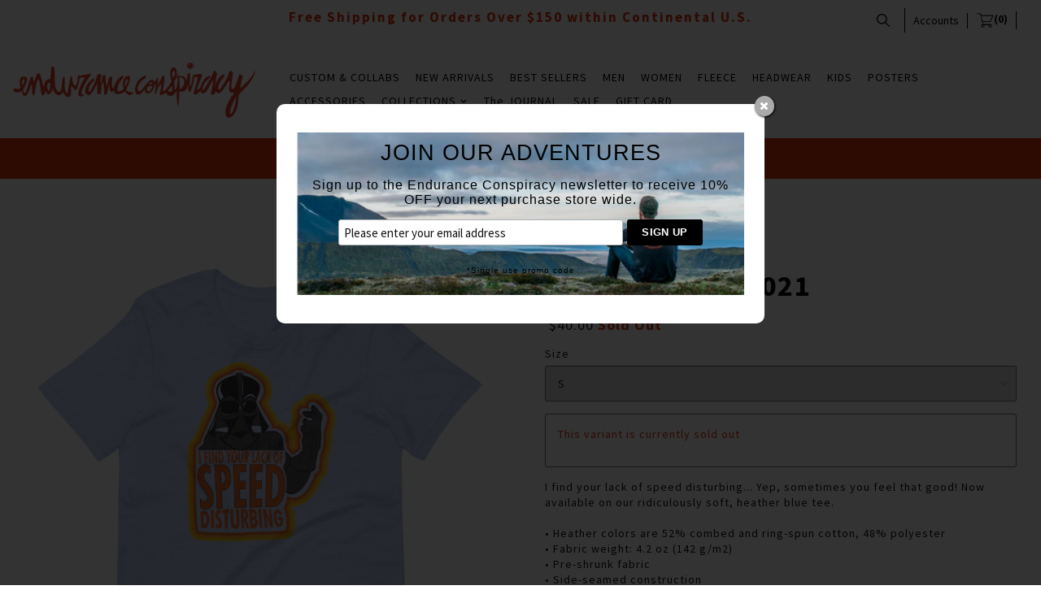

--- FILE ---
content_type: text/html; charset=utf-8
request_url: https://enduranceconspiracy.com/products/short-sleeve-unisex-t-shirt-26
body_size: 21868
content:

<!doctype html>
<!--[if lt IE 7]> <html class="no-js lt-ie9 lt-ie8 lt-ie7" lang="en"> <![endif]-->
<!--[if IE 7]> <html class="no-js lt-ie9 lt-ie8" lang="en"> <![endif]-->
<!--[if IE 8]> <html class="no-js lt-ie9" lang="en"> <![endif]-->
<!--[if IE 9]> <html class="ie9 no-js"> <![endif]-->
<!--[if (gt IE 9)|!(IE)]><!--> <html class="no-js"> <!--<![endif]-->

<head>
<!-- Start of Booster Apps Seo-0.1-->
<title>Lack of Speed 2021 | Endurance Conspiracy</title><meta name="description" content="I find your lack of speed disturbing... Yep, sometimes you feel that good! Now available on our ridiculously soft, heather blue tee.   • Heather colors are 52% combed and ring-spun cotton, 48% polyester • Fabric weight: 4.2 oz (142 g/m2) • Pre-shr..." /><script type="application/ld+json">
  {
    "@context": "https://schema.org",
    "@type": "Organization",
    "name": "Endurance Conspiracy",
    "url": "https://enduranceconspiracy.com",
    "description": "Endurance Conspiracy Cycling T-shirts and Apparel, EC, t-shirt, hats, poster, Tour de France, ironman, triathlon, cycling, bike, art,  surf, vintage, California, hawaii, Paris Roubaix, California, Colorado, Boulder, apparel, graphic t-shirt, mtb, cyclo-cross, running, endurance","image": "https://cdn.shopify.com/s/files/1/2104/3029/files/Endurance_Conspiracy_Logo_2-01.jpg?v=1497818308",
      "logo": "https://cdn.shopify.com/s/files/1/2104/3029/files/Endurance_Conspiracy_Logo_2-01.jpg?v=1497818308","sameAs": ["https://facebook.com/enduranceconspiracy", "https://twitter.com/fitandvicious", "https://instagram.com/enduranceconspiracy", "https://linkedin.com/endurance-conspiracy"],
    "telephone": "720-771-6036",
    "address": {
      "@type": "PostalAddress",
      "streetAddress": "4230 137th Avenue Northeast",
      "addressLocality": "Bellevue",
      "addressRegion": "Washington",
      "postalCode": "98005",
      "addressCountry": "United States"
    }
  }
</script>

<script type="application/ld+json">
  {
    "@context": "https://schema.org",
    "@type": "WebSite",
    "name": "Endurance Conspiracy",
    "url": "https://enduranceconspiracy.com",
    "potentialAction": {
      "@type": "SearchAction",
      "query-input": "required name=query",
      "target": "https://enduranceconspiracy.com/search?q={query}"
    }
  }
</script><script type="application/ld+json">
  {
    "@context": "https://schema.org",
    "@type": "Product",
    "name": "Lack of Speed 2021",
    "brand": {"@type": "Brand","name": "printful"},
    "sku": "6855982_8474",
    "mpn": "",
    "description": "I find your lack of speed disturbing... Yep, sometimes you feel that good! Now available on our ridiculously soft, heather blue tee.   • Heather colors are 52% combed and ring-spun cotton, 48% polyester • Fabric weight: 4.2 oz (142 g\/m2) • Pre-shrunk fabric • Side-seamed construction • Shoulder-to-shoulder taping\nSize guide\n\n\n\n\n \nS\nM\nL\nXL\n2XL\n\n\nLength (inches)\n28\n29\n30\n31\n32\n\n\nWidth (inches)\n18\n20\n22\n24\n26\n\n\n\n",
    "url": "https://enduranceconspiracy.com/products/short-sleeve-unisex-t-shirt-26","image": "https://enduranceconspiracy.com/cdn/shop/products/unisex-premium-t-shirt-heather-blue-front-609168d504142_1000x.jpg?v=1620142296","itemCondition": "https://schema.org/NewCondition",
    "offers": [{
          "@type": "Offer","price": "40.00","priceCurrency": "USD",
          "itemCondition": "https://schema.org/NewCondition",
          "url": "https://enduranceconspiracy.com/products/short-sleeve-unisex-t-shirt-26?variant=39830926229672",
          "sku": "6855982_8474",
          "mpn": "",
          "availability" : "https://schema.org/OutOfStock",
          "priceValidUntil": "2026-03-02","gtin14": ""},{
          "@type": "Offer","price": "40.00","priceCurrency": "USD",
          "itemCondition": "https://schema.org/NewCondition",
          "url": "https://enduranceconspiracy.com/products/short-sleeve-unisex-t-shirt-26?variant=39830926262440",
          "sku": "6855982_8475",
          "mpn": "",
          "availability" : "https://schema.org/OutOfStock",
          "priceValidUntil": "2026-03-02","gtin14": ""},{
          "@type": "Offer","price": "40.00","priceCurrency": "USD",
          "itemCondition": "https://schema.org/NewCondition",
          "url": "https://enduranceconspiracy.com/products/short-sleeve-unisex-t-shirt-26?variant=39830926295208",
          "sku": "6855982_8476",
          "mpn": "",
          "availability" : "https://schema.org/OutOfStock",
          "priceValidUntil": "2026-03-02","gtin14": ""},{
          "@type": "Offer","price": "40.00","priceCurrency": "USD",
          "itemCondition": "https://schema.org/NewCondition",
          "url": "https://enduranceconspiracy.com/products/short-sleeve-unisex-t-shirt-26?variant=39830926327976",
          "sku": "6855982_8477",
          "mpn": "",
          "availability" : "https://schema.org/OutOfStock",
          "priceValidUntil": "2026-03-02","gtin14": ""},{
          "@type": "Offer","price": "40.00","priceCurrency": "USD",
          "itemCondition": "https://schema.org/NewCondition",
          "url": "https://enduranceconspiracy.com/products/short-sleeve-unisex-t-shirt-26?variant=39830926426280",
          "sku": "6855982_8478",
          "mpn": "",
          "availability" : "https://schema.org/OutOfStock",
          "priceValidUntil": "2026-03-02","gtin14": ""}]}
</script>
<!-- end of Booster Apps SEO -->


  <!-- Mosaic Theme Version 1.0.7 by Troop Themes - http://troopthemes.com/ -->

  <meta charset="UTF-8" />
  <meta http-equiv="X-UA-Compatible" content="IE=edge,chrome=1" />
  <meta name="viewport" content="width=device-width, initial-scale=1.0, user-scalable=0, maximum-scale=1.0" />
  
    <link rel="shortcut icon" type="image/png" href="//enduranceconspiracy.com/cdn/shop/t/32/assets/favicon.png?v=20512477178525044641621588482" />
  

  
  
  
  
  <link rel="canonical" href="https://enduranceconspiracy.com/products/short-sleeve-unisex-t-shirt-26" />
  
  

  <meta property="og:type" content="product">
  <meta property="og:title" content="Lack of Speed 2021">
  
  <meta property="og:image" content="http://enduranceconspiracy.com/cdn/shop/products/unisex-premium-t-shirt-heather-blue-front-609168d504142_grande.jpg?v=1620142296">
  <meta property="og:image:secure_url" content="https://enduranceconspiracy.com/cdn/shop/products/unisex-premium-t-shirt-heather-blue-front-609168d504142_grande.jpg?v=1620142296">
  
  <meta property="og:price:amount" content="40.00">
  <meta property="og:price:currency" content="USD">


  <meta property="og:description" content="I find your lack of speed disturbing... Yep, sometimes you feel that good! Now available on our ridiculously soft, heather blue tee.  • Heather colors are 52% combed and ring-spun cotton, 48% polyester • Fabric weight: 4.2 oz (142 g/m2) • Pre-shrunk fabric • Side-seamed construction • Shoulder-to-shoulder taping Size g">

  <meta property="og:url" content="https://enduranceconspiracy.com/products/short-sleeve-unisex-t-shirt-26">
  <meta property="og:site_name" content="Endurance Conspiracy">





<meta name="twitter:card" content="summary">

  <meta name="twitter:title" content="Lack of Speed 2021">
  <meta name="twitter:description" content="I find your lack of speed disturbing... Yep, sometimes you feel that good! Now available on our ridiculously soft, heather blue tee.  • Heather colors are 52% combed and ring-spun cotton, 48% polyester • Fabric weight: 4.2 oz (142 g/m2) • Pre-shrunk fabric • Side-seamed construction • Shoulder-to-shoulder taping Size g">
  <meta name="twitter:image" content="https://enduranceconspiracy.com/cdn/shop/products/unisex-premium-t-shirt-heather-blue-front-609168d504142_medium.jpg?v=1620142296">
  <meta name="twitter:image:width" content="240">
  <meta name="twitter:image:height" content="240">

  





















<script>
  WebFontConfig = {
    
    
    google: { families: ['Source Sans Pro:400,700', 'Source Sans Pro:400,700', 'Source Sans Pro:400,700', ] }
    
  };
</script>
<script src="//ajax.googleapis.com/ajax/libs/webfont/1.4.7/webfont.js"></script>


  <script>window.performance && window.performance.mark && window.performance.mark('shopify.content_for_header.start');</script><meta name="facebook-domain-verification" content="cnbc0ivouqi5dgac615u44brg1ef9i">
<meta name="google-site-verification" content="E3JAvwXzqUYNvOPeRq92cCGPK6PRX6MYqtktt9kylwc">
<meta id="shopify-digital-wallet" name="shopify-digital-wallet" content="/21043029/digital_wallets/dialog">
<meta name="shopify-checkout-api-token" content="b559e7c592442c58276185372f51a62c">
<meta id="in-context-paypal-metadata" data-shop-id="21043029" data-venmo-supported="false" data-environment="production" data-locale="en_US" data-paypal-v4="true" data-currency="USD">
<link rel="alternate" hreflang="x-default" href="https://enduranceconspiracy.com/products/short-sleeve-unisex-t-shirt-26">
<link rel="alternate" hreflang="en" href="https://enduranceconspiracy.com/products/short-sleeve-unisex-t-shirt-26">
<link rel="alternate" hreflang="en-CA" href="https://enduranceconspiracy.com/en-ca/products/short-sleeve-unisex-t-shirt-26">
<link rel="alternate" hreflang="en-DE" href="https://enduranceconspiracy.com/en-de/products/short-sleeve-unisex-t-shirt-26">
<link rel="alternate" hreflang="en-JP" href="https://enduranceconspiracy.com/en-jp/products/short-sleeve-unisex-t-shirt-26">
<link rel="alternate" hreflang="en-NZ" href="https://enduranceconspiracy.com/en-nz/products/short-sleeve-unisex-t-shirt-26">
<link rel="alternate" hreflang="en-FR" href="https://enduranceconspiracy.com/en-fr/products/short-sleeve-unisex-t-shirt-26">
<link rel="alternate" hreflang="en-ES" href="https://enduranceconspiracy.com/en-es/products/short-sleeve-unisex-t-shirt-26">
<link rel="alternate" hreflang="en-CH" href="https://enduranceconspiracy.com/en-ch/products/short-sleeve-unisex-t-shirt-26">
<link rel="alternate" hreflang="en-SG" href="https://enduranceconspiracy.com/en-sg/products/short-sleeve-unisex-t-shirt-26">
<link rel="alternate" type="application/json+oembed" href="https://enduranceconspiracy.com/products/short-sleeve-unisex-t-shirt-26.oembed">
<script async="async" src="/checkouts/internal/preloads.js?locale=en-US"></script>
<link rel="preconnect" href="https://shop.app" crossorigin="anonymous">
<script async="async" src="https://shop.app/checkouts/internal/preloads.js?locale=en-US&shop_id=21043029" crossorigin="anonymous"></script>
<script id="apple-pay-shop-capabilities" type="application/json">{"shopId":21043029,"countryCode":"US","currencyCode":"USD","merchantCapabilities":["supports3DS"],"merchantId":"gid:\/\/shopify\/Shop\/21043029","merchantName":"Endurance Conspiracy","requiredBillingContactFields":["postalAddress","email","phone"],"requiredShippingContactFields":["postalAddress","email","phone"],"shippingType":"shipping","supportedNetworks":["visa","masterCard","amex","discover","elo","jcb"],"total":{"type":"pending","label":"Endurance Conspiracy","amount":"1.00"},"shopifyPaymentsEnabled":true,"supportsSubscriptions":true}</script>
<script id="shopify-features" type="application/json">{"accessToken":"b559e7c592442c58276185372f51a62c","betas":["rich-media-storefront-analytics"],"domain":"enduranceconspiracy.com","predictiveSearch":true,"shopId":21043029,"locale":"en"}</script>
<script>var Shopify = Shopify || {};
Shopify.shop = "ec17.myshopify.com";
Shopify.locale = "en";
Shopify.currency = {"active":"USD","rate":"1.0"};
Shopify.country = "US";
Shopify.theme = {"name":"Mosaic - HC - 21 May '21","id":123245133992,"schema_name":null,"schema_version":null,"theme_store_id":null,"role":"main"};
Shopify.theme.handle = "null";
Shopify.theme.style = {"id":null,"handle":null};
Shopify.cdnHost = "enduranceconspiracy.com/cdn";
Shopify.routes = Shopify.routes || {};
Shopify.routes.root = "/";</script>
<script type="module">!function(o){(o.Shopify=o.Shopify||{}).modules=!0}(window);</script>
<script>!function(o){function n(){var o=[];function n(){o.push(Array.prototype.slice.apply(arguments))}return n.q=o,n}var t=o.Shopify=o.Shopify||{};t.loadFeatures=n(),t.autoloadFeatures=n()}(window);</script>
<script>
  window.ShopifyPay = window.ShopifyPay || {};
  window.ShopifyPay.apiHost = "shop.app\/pay";
  window.ShopifyPay.redirectState = null;
</script>
<script id="shop-js-analytics" type="application/json">{"pageType":"product"}</script>
<script defer="defer" async type="module" src="//enduranceconspiracy.com/cdn/shopifycloud/shop-js/modules/v2/client.init-shop-cart-sync_BN7fPSNr.en.esm.js"></script>
<script defer="defer" async type="module" src="//enduranceconspiracy.com/cdn/shopifycloud/shop-js/modules/v2/chunk.common_Cbph3Kss.esm.js"></script>
<script defer="defer" async type="module" src="//enduranceconspiracy.com/cdn/shopifycloud/shop-js/modules/v2/chunk.modal_DKumMAJ1.esm.js"></script>
<script type="module">
  await import("//enduranceconspiracy.com/cdn/shopifycloud/shop-js/modules/v2/client.init-shop-cart-sync_BN7fPSNr.en.esm.js");
await import("//enduranceconspiracy.com/cdn/shopifycloud/shop-js/modules/v2/chunk.common_Cbph3Kss.esm.js");
await import("//enduranceconspiracy.com/cdn/shopifycloud/shop-js/modules/v2/chunk.modal_DKumMAJ1.esm.js");

  window.Shopify.SignInWithShop?.initShopCartSync?.({"fedCMEnabled":true,"windoidEnabled":true});

</script>
<script>
  window.Shopify = window.Shopify || {};
  if (!window.Shopify.featureAssets) window.Shopify.featureAssets = {};
  window.Shopify.featureAssets['shop-js'] = {"shop-cart-sync":["modules/v2/client.shop-cart-sync_CJVUk8Jm.en.esm.js","modules/v2/chunk.common_Cbph3Kss.esm.js","modules/v2/chunk.modal_DKumMAJ1.esm.js"],"init-fed-cm":["modules/v2/client.init-fed-cm_7Fvt41F4.en.esm.js","modules/v2/chunk.common_Cbph3Kss.esm.js","modules/v2/chunk.modal_DKumMAJ1.esm.js"],"init-shop-email-lookup-coordinator":["modules/v2/client.init-shop-email-lookup-coordinator_Cc088_bR.en.esm.js","modules/v2/chunk.common_Cbph3Kss.esm.js","modules/v2/chunk.modal_DKumMAJ1.esm.js"],"init-windoid":["modules/v2/client.init-windoid_hPopwJRj.en.esm.js","modules/v2/chunk.common_Cbph3Kss.esm.js","modules/v2/chunk.modal_DKumMAJ1.esm.js"],"shop-button":["modules/v2/client.shop-button_B0jaPSNF.en.esm.js","modules/v2/chunk.common_Cbph3Kss.esm.js","modules/v2/chunk.modal_DKumMAJ1.esm.js"],"shop-cash-offers":["modules/v2/client.shop-cash-offers_DPIskqss.en.esm.js","modules/v2/chunk.common_Cbph3Kss.esm.js","modules/v2/chunk.modal_DKumMAJ1.esm.js"],"shop-toast-manager":["modules/v2/client.shop-toast-manager_CK7RT69O.en.esm.js","modules/v2/chunk.common_Cbph3Kss.esm.js","modules/v2/chunk.modal_DKumMAJ1.esm.js"],"init-shop-cart-sync":["modules/v2/client.init-shop-cart-sync_BN7fPSNr.en.esm.js","modules/v2/chunk.common_Cbph3Kss.esm.js","modules/v2/chunk.modal_DKumMAJ1.esm.js"],"init-customer-accounts-sign-up":["modules/v2/client.init-customer-accounts-sign-up_CfPf4CXf.en.esm.js","modules/v2/client.shop-login-button_DeIztwXF.en.esm.js","modules/v2/chunk.common_Cbph3Kss.esm.js","modules/v2/chunk.modal_DKumMAJ1.esm.js"],"pay-button":["modules/v2/client.pay-button_CgIwFSYN.en.esm.js","modules/v2/chunk.common_Cbph3Kss.esm.js","modules/v2/chunk.modal_DKumMAJ1.esm.js"],"init-customer-accounts":["modules/v2/client.init-customer-accounts_DQ3x16JI.en.esm.js","modules/v2/client.shop-login-button_DeIztwXF.en.esm.js","modules/v2/chunk.common_Cbph3Kss.esm.js","modules/v2/chunk.modal_DKumMAJ1.esm.js"],"avatar":["modules/v2/client.avatar_BTnouDA3.en.esm.js"],"init-shop-for-new-customer-accounts":["modules/v2/client.init-shop-for-new-customer-accounts_CsZy_esa.en.esm.js","modules/v2/client.shop-login-button_DeIztwXF.en.esm.js","modules/v2/chunk.common_Cbph3Kss.esm.js","modules/v2/chunk.modal_DKumMAJ1.esm.js"],"shop-follow-button":["modules/v2/client.shop-follow-button_BRMJjgGd.en.esm.js","modules/v2/chunk.common_Cbph3Kss.esm.js","modules/v2/chunk.modal_DKumMAJ1.esm.js"],"checkout-modal":["modules/v2/client.checkout-modal_B9Drz_yf.en.esm.js","modules/v2/chunk.common_Cbph3Kss.esm.js","modules/v2/chunk.modal_DKumMAJ1.esm.js"],"shop-login-button":["modules/v2/client.shop-login-button_DeIztwXF.en.esm.js","modules/v2/chunk.common_Cbph3Kss.esm.js","modules/v2/chunk.modal_DKumMAJ1.esm.js"],"lead-capture":["modules/v2/client.lead-capture_DXYzFM3R.en.esm.js","modules/v2/chunk.common_Cbph3Kss.esm.js","modules/v2/chunk.modal_DKumMAJ1.esm.js"],"shop-login":["modules/v2/client.shop-login_CA5pJqmO.en.esm.js","modules/v2/chunk.common_Cbph3Kss.esm.js","modules/v2/chunk.modal_DKumMAJ1.esm.js"],"payment-terms":["modules/v2/client.payment-terms_BxzfvcZJ.en.esm.js","modules/v2/chunk.common_Cbph3Kss.esm.js","modules/v2/chunk.modal_DKumMAJ1.esm.js"]};
</script>
<script>(function() {
  var isLoaded = false;
  function asyncLoad() {
    if (isLoaded) return;
    isLoaded = true;
    var urls = ["\/\/static.zotabox.com\/8\/5\/85c0bb81836af2ae847f4c668b781089\/widgets.js?shop=ec17.myshopify.com","https:\/\/chimpstatic.com\/mcjs-connected\/js\/users\/07d12c430fc8a8d8096410f0c\/2ca4a4fcf15606e38c1cf8229.js?shop=ec17.myshopify.com","https:\/\/upsells.boldapps.net\/v2_ui\/js\/UpsellTracker.js?shop=ec17.myshopify.com","https:\/\/upsells.boldapps.net\/v2_ui\/js\/upsell.js?shop=ec17.myshopify.com","\/\/cdn.shopify.com\/proxy\/edea46ec08b0af3c3902bd343936018cf21496eeb5598abe6f9054a6971786c4\/static.cdn.printful.com\/static\/js\/external\/shopify-product-customizer.js?v=0.28\u0026shop=ec17.myshopify.com\u0026sp-cache-control=cHVibGljLCBtYXgtYWdlPTkwMA","https:\/\/na.shgcdn3.com\/pixel-collector.js?shop=ec17.myshopify.com"];
    for (var i = 0; i < urls.length; i++) {
      var s = document.createElement('script');
      s.type = 'text/javascript';
      s.async = true;
      s.src = urls[i];
      var x = document.getElementsByTagName('script')[0];
      x.parentNode.insertBefore(s, x);
    }
  };
  if(window.attachEvent) {
    window.attachEvent('onload', asyncLoad);
  } else {
    window.addEventListener('load', asyncLoad, false);
  }
})();</script>
<script id="__st">var __st={"a":21043029,"offset":-28800,"reqid":"89c2adcb-6204-44ad-b194-ddac004e91fd-1769914898","pageurl":"enduranceconspiracy.com\/products\/short-sleeve-unisex-t-shirt-26","u":"41d1314159e3","p":"product","rtyp":"product","rid":6711099392168};</script>
<script>window.ShopifyPaypalV4VisibilityTracking = true;</script>
<script id="captcha-bootstrap">!function(){'use strict';const t='contact',e='account',n='new_comment',o=[[t,t],['blogs',n],['comments',n],[t,'customer']],c=[[e,'customer_login'],[e,'guest_login'],[e,'recover_customer_password'],[e,'create_customer']],r=t=>t.map((([t,e])=>`form[action*='/${t}']:not([data-nocaptcha='true']) input[name='form_type'][value='${e}']`)).join(','),a=t=>()=>t?[...document.querySelectorAll(t)].map((t=>t.form)):[];function s(){const t=[...o],e=r(t);return a(e)}const i='password',u='form_key',d=['recaptcha-v3-token','g-recaptcha-response','h-captcha-response',i],f=()=>{try{return window.sessionStorage}catch{return}},m='__shopify_v',_=t=>t.elements[u];function p(t,e,n=!1){try{const o=window.sessionStorage,c=JSON.parse(o.getItem(e)),{data:r}=function(t){const{data:e,action:n}=t;return t[m]||n?{data:e,action:n}:{data:t,action:n}}(c);for(const[e,n]of Object.entries(r))t.elements[e]&&(t.elements[e].value=n);n&&o.removeItem(e)}catch(o){console.error('form repopulation failed',{error:o})}}const l='form_type',E='cptcha';function T(t){t.dataset[E]=!0}const w=window,h=w.document,L='Shopify',v='ce_forms',y='captcha';let A=!1;((t,e)=>{const n=(g='f06e6c50-85a8-45c8-87d0-21a2b65856fe',I='https://cdn.shopify.com/shopifycloud/storefront-forms-hcaptcha/ce_storefront_forms_captcha_hcaptcha.v1.5.2.iife.js',D={infoText:'Protected by hCaptcha',privacyText:'Privacy',termsText:'Terms'},(t,e,n)=>{const o=w[L][v],c=o.bindForm;if(c)return c(t,g,e,D).then(n);var r;o.q.push([[t,g,e,D],n]),r=I,A||(h.body.append(Object.assign(h.createElement('script'),{id:'captcha-provider',async:!0,src:r})),A=!0)});var g,I,D;w[L]=w[L]||{},w[L][v]=w[L][v]||{},w[L][v].q=[],w[L][y]=w[L][y]||{},w[L][y].protect=function(t,e){n(t,void 0,e),T(t)},Object.freeze(w[L][y]),function(t,e,n,w,h,L){const[v,y,A,g]=function(t,e,n){const i=e?o:[],u=t?c:[],d=[...i,...u],f=r(d),m=r(i),_=r(d.filter((([t,e])=>n.includes(e))));return[a(f),a(m),a(_),s()]}(w,h,L),I=t=>{const e=t.target;return e instanceof HTMLFormElement?e:e&&e.form},D=t=>v().includes(t);t.addEventListener('submit',(t=>{const e=I(t);if(!e)return;const n=D(e)&&!e.dataset.hcaptchaBound&&!e.dataset.recaptchaBound,o=_(e),c=g().includes(e)&&(!o||!o.value);(n||c)&&t.preventDefault(),c&&!n&&(function(t){try{if(!f())return;!function(t){const e=f();if(!e)return;const n=_(t);if(!n)return;const o=n.value;o&&e.removeItem(o)}(t);const e=Array.from(Array(32),(()=>Math.random().toString(36)[2])).join('');!function(t,e){_(t)||t.append(Object.assign(document.createElement('input'),{type:'hidden',name:u})),t.elements[u].value=e}(t,e),function(t,e){const n=f();if(!n)return;const o=[...t.querySelectorAll(`input[type='${i}']`)].map((({name:t})=>t)),c=[...d,...o],r={};for(const[a,s]of new FormData(t).entries())c.includes(a)||(r[a]=s);n.setItem(e,JSON.stringify({[m]:1,action:t.action,data:r}))}(t,e)}catch(e){console.error('failed to persist form',e)}}(e),e.submit())}));const S=(t,e)=>{t&&!t.dataset[E]&&(n(t,e.some((e=>e===t))),T(t))};for(const o of['focusin','change'])t.addEventListener(o,(t=>{const e=I(t);D(e)&&S(e,y())}));const B=e.get('form_key'),M=e.get(l),P=B&&M;t.addEventListener('DOMContentLoaded',(()=>{const t=y();if(P)for(const e of t)e.elements[l].value===M&&p(e,B);[...new Set([...A(),...v().filter((t=>'true'===t.dataset.shopifyCaptcha))])].forEach((e=>S(e,t)))}))}(h,new URLSearchParams(w.location.search),n,t,e,['guest_login'])})(!0,!0)}();</script>
<script integrity="sha256-4kQ18oKyAcykRKYeNunJcIwy7WH5gtpwJnB7kiuLZ1E=" data-source-attribution="shopify.loadfeatures" defer="defer" src="//enduranceconspiracy.com/cdn/shopifycloud/storefront/assets/storefront/load_feature-a0a9edcb.js" crossorigin="anonymous"></script>
<script crossorigin="anonymous" defer="defer" src="//enduranceconspiracy.com/cdn/shopifycloud/storefront/assets/shopify_pay/storefront-65b4c6d7.js?v=20250812"></script>
<script data-source-attribution="shopify.dynamic_checkout.dynamic.init">var Shopify=Shopify||{};Shopify.PaymentButton=Shopify.PaymentButton||{isStorefrontPortableWallets:!0,init:function(){window.Shopify.PaymentButton.init=function(){};var t=document.createElement("script");t.src="https://enduranceconspiracy.com/cdn/shopifycloud/portable-wallets/latest/portable-wallets.en.js",t.type="module",document.head.appendChild(t)}};
</script>
<script data-source-attribution="shopify.dynamic_checkout.buyer_consent">
  function portableWalletsHideBuyerConsent(e){var t=document.getElementById("shopify-buyer-consent"),n=document.getElementById("shopify-subscription-policy-button");t&&n&&(t.classList.add("hidden"),t.setAttribute("aria-hidden","true"),n.removeEventListener("click",e))}function portableWalletsShowBuyerConsent(e){var t=document.getElementById("shopify-buyer-consent"),n=document.getElementById("shopify-subscription-policy-button");t&&n&&(t.classList.remove("hidden"),t.removeAttribute("aria-hidden"),n.addEventListener("click",e))}window.Shopify?.PaymentButton&&(window.Shopify.PaymentButton.hideBuyerConsent=portableWalletsHideBuyerConsent,window.Shopify.PaymentButton.showBuyerConsent=portableWalletsShowBuyerConsent);
</script>
<script data-source-attribution="shopify.dynamic_checkout.cart.bootstrap">document.addEventListener("DOMContentLoaded",(function(){function t(){return document.querySelector("shopify-accelerated-checkout-cart, shopify-accelerated-checkout")}if(t())Shopify.PaymentButton.init();else{new MutationObserver((function(e,n){t()&&(Shopify.PaymentButton.init(),n.disconnect())})).observe(document.body,{childList:!0,subtree:!0})}}));
</script>
<link id="shopify-accelerated-checkout-styles" rel="stylesheet" media="screen" href="https://enduranceconspiracy.com/cdn/shopifycloud/portable-wallets/latest/accelerated-checkout-backwards-compat.css" crossorigin="anonymous">
<style id="shopify-accelerated-checkout-cart">
        #shopify-buyer-consent {
  margin-top: 1em;
  display: inline-block;
  width: 100%;
}

#shopify-buyer-consent.hidden {
  display: none;
}

#shopify-subscription-policy-button {
  background: none;
  border: none;
  padding: 0;
  text-decoration: underline;
  font-size: inherit;
  cursor: pointer;
}

#shopify-subscription-policy-button::before {
  box-shadow: none;
}

      </style>

<script>window.performance && window.performance.mark && window.performance.mark('shopify.content_for_header.end');</script>

<script>window.BOLD = window.BOLD || {};
    window.BOLD.common = window.BOLD.common || {};
    window.BOLD.common.Shopify = window.BOLD.common.Shopify || {};
    window.BOLD.common.Shopify.shop = {
      domain: 'enduranceconspiracy.com',
      permanent_domain: 'ec17.myshopify.com',
      url: 'https://enduranceconspiracy.com',
      secure_url: 'https://enduranceconspiracy.com',
      money_format: "${{amount}}",
      currency: "USD"
    };
    window.BOLD.common.Shopify.customer = {
      id: null,
      tags: null,
    };
    window.BOLD.common.Shopify.cart = {"note":null,"attributes":{},"original_total_price":0,"total_price":0,"total_discount":0,"total_weight":0.0,"item_count":0,"items":[],"requires_shipping":false,"currency":"USD","items_subtotal_price":0,"cart_level_discount_applications":[],"checkout_charge_amount":0};
    window.BOLD.common.template = 'product';window.BOLD.common.Shopify.formatMoney = function(money, format) {
        function n(t, e) {
            return "undefined" == typeof t ? e : t
        }
        function r(t, e, r, i) {
            if (e = n(e, 2),
                r = n(r, ","),
                i = n(i, "."),
            isNaN(t) || null == t)
                return 0;
            t = (t / 100).toFixed(e);
            var o = t.split(".")
                , a = o[0].replace(/(\d)(?=(\d\d\d)+(?!\d))/g, "$1" + r)
                , s = o[1] ? i + o[1] : "";
            return a + s
        }
        "string" == typeof money && (money = money.replace(".", ""));
        var i = ""
            , o = /\{\{\s*(\w+)\s*\}\}/
            , a = format || window.BOLD.common.Shopify.shop.money_format || window.Shopify.money_format || "$ {{ amount }}";
        switch (a.match(o)[1]) {
            case "amount":
                i = r(money, 2, ",", ".");
                break;
            case "amount_no_decimals":
                i = r(money, 0, ",", ".");
                break;
            case "amount_with_comma_separator":
                i = r(money, 2, ".", ",");
                break;
            case "amount_no_decimals_with_comma_separator":
                i = r(money, 0, ".", ",");
                break;
            case "amount_with_space_separator":
                i = r(money, 2, " ", ",");
                break;
            case "amount_no_decimals_with_space_separator":
                i = r(money, 0, " ", ",");
                break;
            case "amount_with_apostrophe_separator":
                i = r(money, 2, "'", ".");
                break;
        }
        return a.replace(o, i);
    };
    window.BOLD.common.Shopify.saveProduct = function (handle, product) {
      if (typeof handle === 'string' && typeof window.BOLD.common.Shopify.products[handle] === 'undefined') {
        if (typeof product === 'number') {
          window.BOLD.common.Shopify.handles[product] = handle;
          product = { id: product };
        }
        window.BOLD.common.Shopify.products[handle] = product;
      }
    };
    window.BOLD.common.Shopify.saveVariant = function (variant_id, variant) {
      if (typeof variant_id === 'number' && typeof window.BOLD.common.Shopify.variants[variant_id] === 'undefined') {
        window.BOLD.common.Shopify.variants[variant_id] = variant;
      }
    };window.BOLD.common.Shopify.products = window.BOLD.common.Shopify.products || {};
    window.BOLD.common.Shopify.variants = window.BOLD.common.Shopify.variants || {};
    window.BOLD.common.Shopify.handles = window.BOLD.common.Shopify.handles || {};window.BOLD.common.Shopify.handle = "short-sleeve-unisex-t-shirt-26"
window.BOLD.common.Shopify.saveProduct("short-sleeve-unisex-t-shirt-26", 6711099392168);window.BOLD.common.Shopify.saveVariant(39830926229672, { product_id: 6711099392168, product_handle: "short-sleeve-unisex-t-shirt-26", price: 4000, group_id: '', csp_metafield: {}});window.BOLD.common.Shopify.saveVariant(39830926262440, { product_id: 6711099392168, product_handle: "short-sleeve-unisex-t-shirt-26", price: 4000, group_id: '', csp_metafield: {}});window.BOLD.common.Shopify.saveVariant(39830926295208, { product_id: 6711099392168, product_handle: "short-sleeve-unisex-t-shirt-26", price: 4000, group_id: '', csp_metafield: {}});window.BOLD.common.Shopify.saveVariant(39830926327976, { product_id: 6711099392168, product_handle: "short-sleeve-unisex-t-shirt-26", price: 4000, group_id: '', csp_metafield: {}});window.BOLD.common.Shopify.saveVariant(39830926426280, { product_id: 6711099392168, product_handle: "short-sleeve-unisex-t-shirt-26", price: 4000, group_id: '', csp_metafield: {}});window.BOLD.apps_installed = {"Product Discount":1,"Product Upsell":3} || {};window.BOLD.common.Shopify.metafields = window.BOLD.common.Shopify.metafields || {};window.BOLD.common.Shopify.metafields["bold_rp"] = {"recurring_type":2};window.BOLD.common.Shopify.metafields["bold_csp_defaults"] = {};window.BOLD.common.cacheParams = window.BOLD.common.cacheParams || {};
</script><link href="//enduranceconspiracy.com/cdn/shop/t/32/assets/bold-upsell.css?v=51915886505602322711621588478" rel="stylesheet" type="text/css" media="all" />
<link href="//enduranceconspiracy.com/cdn/shop/t/32/assets/bold-upsell-custom.css?v=150135899998303055901621588477" rel="stylesheet" type="text/css" media="all" /><link href="//enduranceconspiracy.com/cdn/shop/t/32/assets/swiper.min.css?v=57057126724219721271621588506" rel="stylesheet" type="text/css" media="all" />
  <link href="//enduranceconspiracy.com/cdn/shop/t/32/assets/theme.scss.css?v=14257040661505684611695996832" rel="stylesheet" type="text/css" media="all" />
  <style>

/* Add Your Custom Styles Here */



</style>

  <!--[if lt IE 8]>
    <script src="//enduranceconspiracy.com/cdn/shop/t/32/assets/json2.js?v=154133857350868653501621588499" type="text/javascript"></script>
  <![endif]-->

  <!--[if lt IE 9]>
    <script type="text/javascript" src="https://getfirebug.com/firebug-lite.js"></script>
    <script src="//html5shim.googlecode.com/svn/trunk/html5.js" type="text/javascript"></script>
  <![endif]-->


  <script src="//enduranceconspiracy.com/cdn/shop/t/32/assets/jquery-2.2.4.min.js?v=98014222988859431451621588498" type="text/javascript"></script>
  <script src="//code.jquery.com/ui/1.11.2/jquery-ui.js"></script>
  
  <script src="//enduranceconspiracy.com/cdn/shopifycloud/storefront/assets/themes_support/api.jquery-7ab1a3a4.js" type="text/javascript"></script>
  <script src="//enduranceconspiracy.com/cdn/shopifycloud/storefront/assets/themes_support/option_selection-b017cd28.js" type="text/javascript"></script>
  


  

  
  


  <script>
    var theme = {};
    
    theme.shop_url = 'https://enduranceconspiracy.com';
    theme.shop_currency = 'USD';
    theme.currency_switcher_enabled = false;
    theme.currency_switcher_decimals = true;
    theme.cart_ajax_enabled = false;

    theme.translation = {};
    theme.translation.cart_subtotal = 'Subtotal';
    theme.translation.products_sold_out_email_description = 'Please notify me when this is back in stock';
    theme.translation.general_search_see_all_results = 'See all results';

    theme.product_json = new Array();
    theme.variant_id_list = new Array();
  </script>
  


  

<!-- GSSTART Image swap. Do not change -->
<script  type="text/javascript">
  gsCollection = {
     };
</script>
   
<!-- Image swap code end. Do not change GSEND -->
  

<script type="text/javascript">
  
    window.SHG_CUSTOMER = null;
  
</script>










  <meta name="google-site-verification" content="E3JAvwXzqUYNvOPeRq92cCGPK6PRX6MYqtktt9kylwc" />
<link href="https://monorail-edge.shopifysvc.com" rel="dns-prefetch">
<script>(function(){if ("sendBeacon" in navigator && "performance" in window) {try {var session_token_from_headers = performance.getEntriesByType('navigation')[0].serverTiming.find(x => x.name == '_s').description;} catch {var session_token_from_headers = undefined;}var session_cookie_matches = document.cookie.match(/_shopify_s=([^;]*)/);var session_token_from_cookie = session_cookie_matches && session_cookie_matches.length === 2 ? session_cookie_matches[1] : "";var session_token = session_token_from_headers || session_token_from_cookie || "";function handle_abandonment_event(e) {var entries = performance.getEntries().filter(function(entry) {return /monorail-edge.shopifysvc.com/.test(entry.name);});if (!window.abandonment_tracked && entries.length === 0) {window.abandonment_tracked = true;var currentMs = Date.now();var navigation_start = performance.timing.navigationStart;var payload = {shop_id: 21043029,url: window.location.href,navigation_start,duration: currentMs - navigation_start,session_token,page_type: "product"};window.navigator.sendBeacon("https://monorail-edge.shopifysvc.com/v1/produce", JSON.stringify({schema_id: "online_store_buyer_site_abandonment/1.1",payload: payload,metadata: {event_created_at_ms: currentMs,event_sent_at_ms: currentMs}}));}}window.addEventListener('pagehide', handle_abandonment_event);}}());</script>
<script id="web-pixels-manager-setup">(function e(e,d,r,n,o){if(void 0===o&&(o={}),!Boolean(null===(a=null===(i=window.Shopify)||void 0===i?void 0:i.analytics)||void 0===a?void 0:a.replayQueue)){var i,a;window.Shopify=window.Shopify||{};var t=window.Shopify;t.analytics=t.analytics||{};var s=t.analytics;s.replayQueue=[],s.publish=function(e,d,r){return s.replayQueue.push([e,d,r]),!0};try{self.performance.mark("wpm:start")}catch(e){}var l=function(){var e={modern:/Edge?\/(1{2}[4-9]|1[2-9]\d|[2-9]\d{2}|\d{4,})\.\d+(\.\d+|)|Firefox\/(1{2}[4-9]|1[2-9]\d|[2-9]\d{2}|\d{4,})\.\d+(\.\d+|)|Chrom(ium|e)\/(9{2}|\d{3,})\.\d+(\.\d+|)|(Maci|X1{2}).+ Version\/(15\.\d+|(1[6-9]|[2-9]\d|\d{3,})\.\d+)([,.]\d+|)( \(\w+\)|)( Mobile\/\w+|) Safari\/|Chrome.+OPR\/(9{2}|\d{3,})\.\d+\.\d+|(CPU[ +]OS|iPhone[ +]OS|CPU[ +]iPhone|CPU IPhone OS|CPU iPad OS)[ +]+(15[._]\d+|(1[6-9]|[2-9]\d|\d{3,})[._]\d+)([._]\d+|)|Android:?[ /-](13[3-9]|1[4-9]\d|[2-9]\d{2}|\d{4,})(\.\d+|)(\.\d+|)|Android.+Firefox\/(13[5-9]|1[4-9]\d|[2-9]\d{2}|\d{4,})\.\d+(\.\d+|)|Android.+Chrom(ium|e)\/(13[3-9]|1[4-9]\d|[2-9]\d{2}|\d{4,})\.\d+(\.\d+|)|SamsungBrowser\/([2-9]\d|\d{3,})\.\d+/,legacy:/Edge?\/(1[6-9]|[2-9]\d|\d{3,})\.\d+(\.\d+|)|Firefox\/(5[4-9]|[6-9]\d|\d{3,})\.\d+(\.\d+|)|Chrom(ium|e)\/(5[1-9]|[6-9]\d|\d{3,})\.\d+(\.\d+|)([\d.]+$|.*Safari\/(?![\d.]+ Edge\/[\d.]+$))|(Maci|X1{2}).+ Version\/(10\.\d+|(1[1-9]|[2-9]\d|\d{3,})\.\d+)([,.]\d+|)( \(\w+\)|)( Mobile\/\w+|) Safari\/|Chrome.+OPR\/(3[89]|[4-9]\d|\d{3,})\.\d+\.\d+|(CPU[ +]OS|iPhone[ +]OS|CPU[ +]iPhone|CPU IPhone OS|CPU iPad OS)[ +]+(10[._]\d+|(1[1-9]|[2-9]\d|\d{3,})[._]\d+)([._]\d+|)|Android:?[ /-](13[3-9]|1[4-9]\d|[2-9]\d{2}|\d{4,})(\.\d+|)(\.\d+|)|Mobile Safari.+OPR\/([89]\d|\d{3,})\.\d+\.\d+|Android.+Firefox\/(13[5-9]|1[4-9]\d|[2-9]\d{2}|\d{4,})\.\d+(\.\d+|)|Android.+Chrom(ium|e)\/(13[3-9]|1[4-9]\d|[2-9]\d{2}|\d{4,})\.\d+(\.\d+|)|Android.+(UC? ?Browser|UCWEB|U3)[ /]?(15\.([5-9]|\d{2,})|(1[6-9]|[2-9]\d|\d{3,})\.\d+)\.\d+|SamsungBrowser\/(5\.\d+|([6-9]|\d{2,})\.\d+)|Android.+MQ{2}Browser\/(14(\.(9|\d{2,})|)|(1[5-9]|[2-9]\d|\d{3,})(\.\d+|))(\.\d+|)|K[Aa][Ii]OS\/(3\.\d+|([4-9]|\d{2,})\.\d+)(\.\d+|)/},d=e.modern,r=e.legacy,n=navigator.userAgent;return n.match(d)?"modern":n.match(r)?"legacy":"unknown"}(),u="modern"===l?"modern":"legacy",c=(null!=n?n:{modern:"",legacy:""})[u],f=function(e){return[e.baseUrl,"/wpm","/b",e.hashVersion,"modern"===e.buildTarget?"m":"l",".js"].join("")}({baseUrl:d,hashVersion:r,buildTarget:u}),m=function(e){var d=e.version,r=e.bundleTarget,n=e.surface,o=e.pageUrl,i=e.monorailEndpoint;return{emit:function(e){var a=e.status,t=e.errorMsg,s=(new Date).getTime(),l=JSON.stringify({metadata:{event_sent_at_ms:s},events:[{schema_id:"web_pixels_manager_load/3.1",payload:{version:d,bundle_target:r,page_url:o,status:a,surface:n,error_msg:t},metadata:{event_created_at_ms:s}}]});if(!i)return console&&console.warn&&console.warn("[Web Pixels Manager] No Monorail endpoint provided, skipping logging."),!1;try{return self.navigator.sendBeacon.bind(self.navigator)(i,l)}catch(e){}var u=new XMLHttpRequest;try{return u.open("POST",i,!0),u.setRequestHeader("Content-Type","text/plain"),u.send(l),!0}catch(e){return console&&console.warn&&console.warn("[Web Pixels Manager] Got an unhandled error while logging to Monorail."),!1}}}}({version:r,bundleTarget:l,surface:e.surface,pageUrl:self.location.href,monorailEndpoint:e.monorailEndpoint});try{o.browserTarget=l,function(e){var d=e.src,r=e.async,n=void 0===r||r,o=e.onload,i=e.onerror,a=e.sri,t=e.scriptDataAttributes,s=void 0===t?{}:t,l=document.createElement("script"),u=document.querySelector("head"),c=document.querySelector("body");if(l.async=n,l.src=d,a&&(l.integrity=a,l.crossOrigin="anonymous"),s)for(var f in s)if(Object.prototype.hasOwnProperty.call(s,f))try{l.dataset[f]=s[f]}catch(e){}if(o&&l.addEventListener("load",o),i&&l.addEventListener("error",i),u)u.appendChild(l);else{if(!c)throw new Error("Did not find a head or body element to append the script");c.appendChild(l)}}({src:f,async:!0,onload:function(){if(!function(){var e,d;return Boolean(null===(d=null===(e=window.Shopify)||void 0===e?void 0:e.analytics)||void 0===d?void 0:d.initialized)}()){var d=window.webPixelsManager.init(e)||void 0;if(d){var r=window.Shopify.analytics;r.replayQueue.forEach((function(e){var r=e[0],n=e[1],o=e[2];d.publishCustomEvent(r,n,o)})),r.replayQueue=[],r.publish=d.publishCustomEvent,r.visitor=d.visitor,r.initialized=!0}}},onerror:function(){return m.emit({status:"failed",errorMsg:"".concat(f," has failed to load")})},sri:function(e){var d=/^sha384-[A-Za-z0-9+/=]+$/;return"string"==typeof e&&d.test(e)}(c)?c:"",scriptDataAttributes:o}),m.emit({status:"loading"})}catch(e){m.emit({status:"failed",errorMsg:(null==e?void 0:e.message)||"Unknown error"})}}})({shopId: 21043029,storefrontBaseUrl: "https://enduranceconspiracy.com",extensionsBaseUrl: "https://extensions.shopifycdn.com/cdn/shopifycloud/web-pixels-manager",monorailEndpoint: "https://monorail-edge.shopifysvc.com/unstable/produce_batch",surface: "storefront-renderer",enabledBetaFlags: ["2dca8a86"],webPixelsConfigList: [{"id":"1043726576","configuration":"{\"site_id\":\"4a1177b3-0bd8-40c2-9fa6-f77b14588b92\",\"analytics_endpoint\":\"https:\\\/\\\/na.shgcdn3.com\"}","eventPayloadVersion":"v1","runtimeContext":"STRICT","scriptVersion":"695709fc3f146fa50a25299517a954f2","type":"APP","apiClientId":1158168,"privacyPurposes":["ANALYTICS","MARKETING","SALE_OF_DATA"],"dataSharingAdjustments":{"protectedCustomerApprovalScopes":["read_customer_personal_data"]}},{"id":"460816624","configuration":"{\"config\":\"{\\\"pixel_id\\\":\\\"G-XECFJDVV6D\\\",\\\"target_country\\\":\\\"US\\\",\\\"gtag_events\\\":[{\\\"type\\\":\\\"begin_checkout\\\",\\\"action_label\\\":\\\"G-XECFJDVV6D\\\"},{\\\"type\\\":\\\"search\\\",\\\"action_label\\\":\\\"G-XECFJDVV6D\\\"},{\\\"type\\\":\\\"view_item\\\",\\\"action_label\\\":[\\\"G-XECFJDVV6D\\\",\\\"MC-L97K9K5B8Q\\\"]},{\\\"type\\\":\\\"purchase\\\",\\\"action_label\\\":[\\\"G-XECFJDVV6D\\\",\\\"MC-L97K9K5B8Q\\\"]},{\\\"type\\\":\\\"page_view\\\",\\\"action_label\\\":[\\\"G-XECFJDVV6D\\\",\\\"MC-L97K9K5B8Q\\\"]},{\\\"type\\\":\\\"add_payment_info\\\",\\\"action_label\\\":\\\"G-XECFJDVV6D\\\"},{\\\"type\\\":\\\"add_to_cart\\\",\\\"action_label\\\":\\\"G-XECFJDVV6D\\\"}],\\\"enable_monitoring_mode\\\":false}\"}","eventPayloadVersion":"v1","runtimeContext":"OPEN","scriptVersion":"b2a88bafab3e21179ed38636efcd8a93","type":"APP","apiClientId":1780363,"privacyPurposes":[],"dataSharingAdjustments":{"protectedCustomerApprovalScopes":["read_customer_address","read_customer_email","read_customer_name","read_customer_personal_data","read_customer_phone"]}},{"id":"141066480","configuration":"{\"pixel_id\":\"3018325684968353\",\"pixel_type\":\"facebook_pixel\",\"metaapp_system_user_token\":\"-\"}","eventPayloadVersion":"v1","runtimeContext":"OPEN","scriptVersion":"ca16bc87fe92b6042fbaa3acc2fbdaa6","type":"APP","apiClientId":2329312,"privacyPurposes":["ANALYTICS","MARKETING","SALE_OF_DATA"],"dataSharingAdjustments":{"protectedCustomerApprovalScopes":["read_customer_address","read_customer_email","read_customer_name","read_customer_personal_data","read_customer_phone"]}},{"id":"104923376","configuration":"{\"tagID\":\"2614749075301\"}","eventPayloadVersion":"v1","runtimeContext":"STRICT","scriptVersion":"18031546ee651571ed29edbe71a3550b","type":"APP","apiClientId":3009811,"privacyPurposes":["ANALYTICS","MARKETING","SALE_OF_DATA"],"dataSharingAdjustments":{"protectedCustomerApprovalScopes":["read_customer_address","read_customer_email","read_customer_name","read_customer_personal_data","read_customer_phone"]}},{"id":"66683120","configuration":"{\"storeIdentity\":\"ec17.myshopify.com\",\"baseURL\":\"https:\\\/\\\/api.printful.com\\\/shopify-pixels\"}","eventPayloadVersion":"v1","runtimeContext":"STRICT","scriptVersion":"74f275712857ab41bea9d998dcb2f9da","type":"APP","apiClientId":156624,"privacyPurposes":["ANALYTICS","MARKETING","SALE_OF_DATA"],"dataSharingAdjustments":{"protectedCustomerApprovalScopes":["read_customer_address","read_customer_email","read_customer_name","read_customer_personal_data","read_customer_phone"]}},{"id":"69140720","eventPayloadVersion":"v1","runtimeContext":"LAX","scriptVersion":"1","type":"CUSTOM","privacyPurposes":["MARKETING"],"name":"Meta pixel (migrated)"},{"id":"shopify-app-pixel","configuration":"{}","eventPayloadVersion":"v1","runtimeContext":"STRICT","scriptVersion":"0450","apiClientId":"shopify-pixel","type":"APP","privacyPurposes":["ANALYTICS","MARKETING"]},{"id":"shopify-custom-pixel","eventPayloadVersion":"v1","runtimeContext":"LAX","scriptVersion":"0450","apiClientId":"shopify-pixel","type":"CUSTOM","privacyPurposes":["ANALYTICS","MARKETING"]}],isMerchantRequest: false,initData: {"shop":{"name":"Endurance Conspiracy","paymentSettings":{"currencyCode":"USD"},"myshopifyDomain":"ec17.myshopify.com","countryCode":"US","storefrontUrl":"https:\/\/enduranceconspiracy.com"},"customer":null,"cart":null,"checkout":null,"productVariants":[{"price":{"amount":40.0,"currencyCode":"USD"},"product":{"title":"Lack of Speed 2021","vendor":"printful","id":"6711099392168","untranslatedTitle":"Lack of Speed 2021","url":"\/products\/short-sleeve-unisex-t-shirt-26","type":""},"id":"39830926229672","image":{"src":"\/\/enduranceconspiracy.com\/cdn\/shop\/products\/unisex-premium-t-shirt-heather-blue-front-609168d504142.jpg?v=1620142296"},"sku":"6855982_8474","title":"S","untranslatedTitle":"S"},{"price":{"amount":40.0,"currencyCode":"USD"},"product":{"title":"Lack of Speed 2021","vendor":"printful","id":"6711099392168","untranslatedTitle":"Lack of Speed 2021","url":"\/products\/short-sleeve-unisex-t-shirt-26","type":""},"id":"39830926262440","image":{"src":"\/\/enduranceconspiracy.com\/cdn\/shop\/products\/unisex-premium-t-shirt-heather-blue-front-609168d504142.jpg?v=1620142296"},"sku":"6855982_8475","title":"M","untranslatedTitle":"M"},{"price":{"amount":40.0,"currencyCode":"USD"},"product":{"title":"Lack of Speed 2021","vendor":"printful","id":"6711099392168","untranslatedTitle":"Lack of Speed 2021","url":"\/products\/short-sleeve-unisex-t-shirt-26","type":""},"id":"39830926295208","image":{"src":"\/\/enduranceconspiracy.com\/cdn\/shop\/products\/unisex-premium-t-shirt-heather-blue-front-609168d504142.jpg?v=1620142296"},"sku":"6855982_8476","title":"L","untranslatedTitle":"L"},{"price":{"amount":40.0,"currencyCode":"USD"},"product":{"title":"Lack of Speed 2021","vendor":"printful","id":"6711099392168","untranslatedTitle":"Lack of Speed 2021","url":"\/products\/short-sleeve-unisex-t-shirt-26","type":""},"id":"39830926327976","image":{"src":"\/\/enduranceconspiracy.com\/cdn\/shop\/products\/unisex-premium-t-shirt-heather-blue-front-609168d504142.jpg?v=1620142296"},"sku":"6855982_8477","title":"XL","untranslatedTitle":"XL"},{"price":{"amount":40.0,"currencyCode":"USD"},"product":{"title":"Lack of Speed 2021","vendor":"printful","id":"6711099392168","untranslatedTitle":"Lack of Speed 2021","url":"\/products\/short-sleeve-unisex-t-shirt-26","type":""},"id":"39830926426280","image":{"src":"\/\/enduranceconspiracy.com\/cdn\/shop\/products\/unisex-premium-t-shirt-heather-blue-front-609168d504142.jpg?v=1620142296"},"sku":"6855982_8478","title":"2XL","untranslatedTitle":"2XL"}],"purchasingCompany":null},},"https://enduranceconspiracy.com/cdn","1d2a099fw23dfb22ep557258f5m7a2edbae",{"modern":"","legacy":""},{"shopId":"21043029","storefrontBaseUrl":"https:\/\/enduranceconspiracy.com","extensionBaseUrl":"https:\/\/extensions.shopifycdn.com\/cdn\/shopifycloud\/web-pixels-manager","surface":"storefront-renderer","enabledBetaFlags":"[\"2dca8a86\"]","isMerchantRequest":"false","hashVersion":"1d2a099fw23dfb22ep557258f5m7a2edbae","publish":"custom","events":"[[\"page_viewed\",{}],[\"product_viewed\",{\"productVariant\":{\"price\":{\"amount\":40.0,\"currencyCode\":\"USD\"},\"product\":{\"title\":\"Lack of Speed 2021\",\"vendor\":\"printful\",\"id\":\"6711099392168\",\"untranslatedTitle\":\"Lack of Speed 2021\",\"url\":\"\/products\/short-sleeve-unisex-t-shirt-26\",\"type\":\"\"},\"id\":\"39830926229672\",\"image\":{\"src\":\"\/\/enduranceconspiracy.com\/cdn\/shop\/products\/unisex-premium-t-shirt-heather-blue-front-609168d504142.jpg?v=1620142296\"},\"sku\":\"6855982_8474\",\"title\":\"S\",\"untranslatedTitle\":\"S\"}}]]"});</script><script>
  window.ShopifyAnalytics = window.ShopifyAnalytics || {};
  window.ShopifyAnalytics.meta = window.ShopifyAnalytics.meta || {};
  window.ShopifyAnalytics.meta.currency = 'USD';
  var meta = {"product":{"id":6711099392168,"gid":"gid:\/\/shopify\/Product\/6711099392168","vendor":"printful","type":"","handle":"short-sleeve-unisex-t-shirt-26","variants":[{"id":39830926229672,"price":4000,"name":"Lack of Speed 2021 - S","public_title":"S","sku":"6855982_8474"},{"id":39830926262440,"price":4000,"name":"Lack of Speed 2021 - M","public_title":"M","sku":"6855982_8475"},{"id":39830926295208,"price":4000,"name":"Lack of Speed 2021 - L","public_title":"L","sku":"6855982_8476"},{"id":39830926327976,"price":4000,"name":"Lack of Speed 2021 - XL","public_title":"XL","sku":"6855982_8477"},{"id":39830926426280,"price":4000,"name":"Lack of Speed 2021 - 2XL","public_title":"2XL","sku":"6855982_8478"}],"remote":false},"page":{"pageType":"product","resourceType":"product","resourceId":6711099392168,"requestId":"89c2adcb-6204-44ad-b194-ddac004e91fd-1769914898"}};
  for (var attr in meta) {
    window.ShopifyAnalytics.meta[attr] = meta[attr];
  }
</script>
<script class="analytics">
  (function () {
    var customDocumentWrite = function(content) {
      var jquery = null;

      if (window.jQuery) {
        jquery = window.jQuery;
      } else if (window.Checkout && window.Checkout.$) {
        jquery = window.Checkout.$;
      }

      if (jquery) {
        jquery('body').append(content);
      }
    };

    var hasLoggedConversion = function(token) {
      if (token) {
        return document.cookie.indexOf('loggedConversion=' + token) !== -1;
      }
      return false;
    }

    var setCookieIfConversion = function(token) {
      if (token) {
        var twoMonthsFromNow = new Date(Date.now());
        twoMonthsFromNow.setMonth(twoMonthsFromNow.getMonth() + 2);

        document.cookie = 'loggedConversion=' + token + '; expires=' + twoMonthsFromNow;
      }
    }

    var trekkie = window.ShopifyAnalytics.lib = window.trekkie = window.trekkie || [];
    if (trekkie.integrations) {
      return;
    }
    trekkie.methods = [
      'identify',
      'page',
      'ready',
      'track',
      'trackForm',
      'trackLink'
    ];
    trekkie.factory = function(method) {
      return function() {
        var args = Array.prototype.slice.call(arguments);
        args.unshift(method);
        trekkie.push(args);
        return trekkie;
      };
    };
    for (var i = 0; i < trekkie.methods.length; i++) {
      var key = trekkie.methods[i];
      trekkie[key] = trekkie.factory(key);
    }
    trekkie.load = function(config) {
      trekkie.config = config || {};
      trekkie.config.initialDocumentCookie = document.cookie;
      var first = document.getElementsByTagName('script')[0];
      var script = document.createElement('script');
      script.type = 'text/javascript';
      script.onerror = function(e) {
        var scriptFallback = document.createElement('script');
        scriptFallback.type = 'text/javascript';
        scriptFallback.onerror = function(error) {
                var Monorail = {
      produce: function produce(monorailDomain, schemaId, payload) {
        var currentMs = new Date().getTime();
        var event = {
          schema_id: schemaId,
          payload: payload,
          metadata: {
            event_created_at_ms: currentMs,
            event_sent_at_ms: currentMs
          }
        };
        return Monorail.sendRequest("https://" + monorailDomain + "/v1/produce", JSON.stringify(event));
      },
      sendRequest: function sendRequest(endpointUrl, payload) {
        // Try the sendBeacon API
        if (window && window.navigator && typeof window.navigator.sendBeacon === 'function' && typeof window.Blob === 'function' && !Monorail.isIos12()) {
          var blobData = new window.Blob([payload], {
            type: 'text/plain'
          });

          if (window.navigator.sendBeacon(endpointUrl, blobData)) {
            return true;
          } // sendBeacon was not successful

        } // XHR beacon

        var xhr = new XMLHttpRequest();

        try {
          xhr.open('POST', endpointUrl);
          xhr.setRequestHeader('Content-Type', 'text/plain');
          xhr.send(payload);
        } catch (e) {
          console.log(e);
        }

        return false;
      },
      isIos12: function isIos12() {
        return window.navigator.userAgent.lastIndexOf('iPhone; CPU iPhone OS 12_') !== -1 || window.navigator.userAgent.lastIndexOf('iPad; CPU OS 12_') !== -1;
      }
    };
    Monorail.produce('monorail-edge.shopifysvc.com',
      'trekkie_storefront_load_errors/1.1',
      {shop_id: 21043029,
      theme_id: 123245133992,
      app_name: "storefront",
      context_url: window.location.href,
      source_url: "//enduranceconspiracy.com/cdn/s/trekkie.storefront.c59ea00e0474b293ae6629561379568a2d7c4bba.min.js"});

        };
        scriptFallback.async = true;
        scriptFallback.src = '//enduranceconspiracy.com/cdn/s/trekkie.storefront.c59ea00e0474b293ae6629561379568a2d7c4bba.min.js';
        first.parentNode.insertBefore(scriptFallback, first);
      };
      script.async = true;
      script.src = '//enduranceconspiracy.com/cdn/s/trekkie.storefront.c59ea00e0474b293ae6629561379568a2d7c4bba.min.js';
      first.parentNode.insertBefore(script, first);
    };
    trekkie.load(
      {"Trekkie":{"appName":"storefront","development":false,"defaultAttributes":{"shopId":21043029,"isMerchantRequest":null,"themeId":123245133992,"themeCityHash":"3856095965898106392","contentLanguage":"en","currency":"USD","eventMetadataId":"a089797b-8164-4b66-a7bc-3d5b21f62383"},"isServerSideCookieWritingEnabled":true,"monorailRegion":"shop_domain","enabledBetaFlags":["65f19447","b5387b81"]},"Session Attribution":{},"S2S":{"facebookCapiEnabled":true,"source":"trekkie-storefront-renderer","apiClientId":580111}}
    );

    var loaded = false;
    trekkie.ready(function() {
      if (loaded) return;
      loaded = true;

      window.ShopifyAnalytics.lib = window.trekkie;

      var originalDocumentWrite = document.write;
      document.write = customDocumentWrite;
      try { window.ShopifyAnalytics.merchantGoogleAnalytics.call(this); } catch(error) {};
      document.write = originalDocumentWrite;

      window.ShopifyAnalytics.lib.page(null,{"pageType":"product","resourceType":"product","resourceId":6711099392168,"requestId":"89c2adcb-6204-44ad-b194-ddac004e91fd-1769914898","shopifyEmitted":true});

      var match = window.location.pathname.match(/checkouts\/(.+)\/(thank_you|post_purchase)/)
      var token = match? match[1]: undefined;
      if (!hasLoggedConversion(token)) {
        setCookieIfConversion(token);
        window.ShopifyAnalytics.lib.track("Viewed Product",{"currency":"USD","variantId":39830926229672,"productId":6711099392168,"productGid":"gid:\/\/shopify\/Product\/6711099392168","name":"Lack of Speed 2021 - S","price":"40.00","sku":"6855982_8474","brand":"printful","variant":"S","category":"","nonInteraction":true,"remote":false},undefined,undefined,{"shopifyEmitted":true});
      window.ShopifyAnalytics.lib.track("monorail:\/\/trekkie_storefront_viewed_product\/1.1",{"currency":"USD","variantId":39830926229672,"productId":6711099392168,"productGid":"gid:\/\/shopify\/Product\/6711099392168","name":"Lack of Speed 2021 - S","price":"40.00","sku":"6855982_8474","brand":"printful","variant":"S","category":"","nonInteraction":true,"remote":false,"referer":"https:\/\/enduranceconspiracy.com\/products\/short-sleeve-unisex-t-shirt-26"});
      }
    });


        var eventsListenerScript = document.createElement('script');
        eventsListenerScript.async = true;
        eventsListenerScript.src = "//enduranceconspiracy.com/cdn/shopifycloud/storefront/assets/shop_events_listener-3da45d37.js";
        document.getElementsByTagName('head')[0].appendChild(eventsListenerScript);

})();</script>
  <script>
  if (!window.ga || (window.ga && typeof window.ga !== 'function')) {
    window.ga = function ga() {
      (window.ga.q = window.ga.q || []).push(arguments);
      if (window.Shopify && window.Shopify.analytics && typeof window.Shopify.analytics.publish === 'function') {
        window.Shopify.analytics.publish("ga_stub_called", {}, {sendTo: "google_osp_migration"});
      }
      console.error("Shopify's Google Analytics stub called with:", Array.from(arguments), "\nSee https://help.shopify.com/manual/promoting-marketing/pixels/pixel-migration#google for more information.");
    };
    if (window.Shopify && window.Shopify.analytics && typeof window.Shopify.analytics.publish === 'function') {
      window.Shopify.analytics.publish("ga_stub_initialized", {}, {sendTo: "google_osp_migration"});
    }
  }
</script>
<script
  defer
  src="https://enduranceconspiracy.com/cdn/shopifycloud/perf-kit/shopify-perf-kit-3.1.0.min.js"
  data-application="storefront-renderer"
  data-shop-id="21043029"
  data-render-region="gcp-us-central1"
  data-page-type="product"
  data-theme-instance-id="123245133992"
  data-theme-name=""
  data-theme-version=""
  data-monorail-region="shop_domain"
  data-resource-timing-sampling-rate="10"
  data-shs="true"
  data-shs-beacon="true"
  data-shs-export-with-fetch="true"
  data-shs-logs-sample-rate="1"
  data-shs-beacon-endpoint="https://enduranceconspiracy.com/api/collect"
></script>
</head>




<body class="template--product page--lack-of-speed-2021">

  <div class="layout__off-canvas__viewport">
    <div class="layout__off-canvas__sidebar left show-for-small">
      <div class="row top spacing--3">
  


  <div class="partial--search bar clearfix" data-view="list">
    <form  action="/search" method="get" role="search">
      <input type="hidden" name="type" value="product" />
      <span class="glyph--search"></span><input name="q" type="text" placeholder="Search store..." class="text-input" />
    </form>

    <div class="feedback">
      <div class="loading"><span class="animation tiny"></span></div>
      <div class="no-results">No results were found</div>
    </div>

    <div class="results list vertical spacing--2y fw__blocks"></div>

  </div>







</div>

<div class="row spacing--3x">
  



  <div class="layout__main-menu vertical">
    <nav role="navigation" class="clearfix">
      <ul class="fw__blocks list level-1 vertical spacing--4y compact">
        
        
          <li class="item">
            <a href="https://tydeboom.myportfolio.com/ec-custom">
              CUSTOM & COLLABS
            </a>

            
            
              
              
              
            
              
              
              
            
              
              
              
            
              
              
              
            
              
              
              
            
              
              
              
            

          
          </li>
        
          <li class="item">
            <a href="/collections/new-arrivals">
              NEW ARRIVALS
            </a>

            
            
              
              
              
            
              
              
              
            
              
              
              
            
              
              
              
            
              
              
              
            
              
              
              
            

          
          </li>
        
          <li class="item">
            <a href="/collections/best-sellers">
              BEST SELLERS
            </a>

            
            
              
              
              
            
              
              
              
            
              
              
              
            
              
              
              
            
              
              
              
            
              
              
              
            

          
          </li>
        
          <li class="item">
            <a href="/collections/men">
              MEN
            </a>

            
            
              
              
              
            
              
              
              
            
              
              
              
            
              
              
              
            
              
              
              
            
              
              
              
            

          
          </li>
        
          <li class="item">
            <a href="/collections/women">
              WOMEN
            </a>

            
            
              
              
              
            
              
              
              
            
              
              
              
            
              
              
              
            
              
              
              
            
              
              
              
            

          
          </li>
        
          <li class="item">
            <a href="/collections/fleece">
              FLEECE
            </a>

            
            
              
              
              
            
              
              
              
            
              
              
              
            
              
              
              
            
              
              
              
            
              
              
              
            

          
          </li>
        
          <li class="item">
            <a href="/collections/headwear">
              HEADWEAR
            </a>

            
            
              
              
              
            
              
              
              
            
              
              
              
            
              
              
              
            
              
              
              
            
              
              
              
            

          
          </li>
        
          <li class="item">
            <a href="/collections/kids">
              KIDS
            </a>

            
            
              
              
              
            
              
              
              
            
              
              
              
            
              
              
              
            
              
              
              
            
              
              
              
            

          
          </li>
        
          <li class="item">
            <a href="/collections/posters">
              POSTERS
            </a>

            
            
              
              
              
            
              
              
              
            
              
              
              
            
              
              
              
            
              
              
              
            
              
              
              
            

          
          </li>
        
          <li class="item">
            <a href="/collections/accessories">
              ACCESSORIES
            </a>

            
            
              
              
              
            
              
              
              
            
              
              
              
            
              
              
              
            
              
              
              
            
              
              
              
            

          
          </li>
        
          <li class="item">
            <a href="/collections/tour-de-france">
              COLLECTIONS
            </a>

            
            
              
              
              
            
              
              
              
            
              
              
              
            
              
              
              
            
              
              
              
            
              
              
              
            

          
          </li>
        
          <li class="item">
            <a href="/blogs/ec-journal">
              The JOURNAL
            </a>

            
            
              
              
              
            
              
              
              
            
              
              
              
            
              
              
              
            
              
              
              
            
              
              
              
            

          
          </li>
        
          <li class="item">
            <a href="https://enduranceconspiracy.com/collections/sale">
              SALE
            </a>

            
            
              
              
              
            
              
              
              
            
              
              
              
            
              
              
              
            
              
              
              
            
              
              
              
            

          
          </li>
        
          <li class="item">
            <a href="https://enduranceconspiracy.com/products/ec-gift-card">
              GIFT CARD
            </a>

            
            
              
              
              
            
              
              
              
            
              
              
              
            
              
              
              
            
              
              
              
            
              
              
              
            

          
          </li>
        
      </ul>
    </nav>

  </div>



</div>

<div class="spacing--5y"></div>

<div class="row">
  


<div class="partial--social-media position--off-canvas">

  
    <div class="fw__blocks list spacing--3">
      
        <a class="item glyph--facebook" title="Facebook" aria-hidden="true" target="_blank" href="//facebook.com/EnduranceConspiracy"></a>
      

      
        <a class="item glyph--instagram" title="instagram" aria-hidden="true" target="_blank" href="//instagram.com/enduranceconspiracy"></a>
      

      

      

      
        <a class="item glyph--pinterest" title="pinterest" aria-hidden="true" target="_blank" href="//pinterest.com/fitandvicious"></a>
      

      

      
        <a class="item glyph--tumblr" title="tumblr" aria-hidden="true" target="_blank" href="//.tumblr.com/"></a>
      

      

    </div>
  

</div>
</div>

<div class="row">
  



  
    <div class="spacer spacing--2"></div>
    <div class="divider spacing--2"></div>
    <p class="spacing--3x text--italic font-size--2">Have an account?</p>
  


  <div class="layout__login spacing--3x">
    
      
      
      
      

      
        <a href="/account/login" id="customer_login_link">Log in</a> or <a href="/account/register" id="customer_register_link">Sign up</a>
      
    
  </div>

</div>



<div class=" spacer spacing--4y"></div>
    </div>

    <div class="layout__off-canvas__sidebar right show-for-small">
      <div class="partial--cart off-canvas">
  <p class="notification--empty spacing--5">Your cart is currently empty.</p>

  <form action="/cart" method="post" novalidate="" class="spacing--5">

    <div class="content fw__blocks"></div>
    <div class="spacer spacing--3y"></div>

    
      <div class="text-align--center">
        <p>Leave a note for the seller</p>
        <textarea name="note"></textarea>
        <div class="spacer spacing--4y show-for-small-medium"></div>
      </div>
    


    <p class="text-align--center">Shipping &amp; taxes calculated at checkout</p>
    <div class="spacer spacing--2y"></div>
    <div class="fw__blocks spacing--3 list text-align--center">

      <div><a class="continue-shopping text--underline text--uppercase" href="https://enduranceconspiracy.com/collections/all">Continue Shopping</a></div>
      <div><button type="submit" name="checkout" class="checkout">Checkout</button></div>
    </div>
  </form>


</div>
    </div>

    <div class="layout__off-canvas__main-content">
      <div class="overlay"></div> 


      
        <header class="layout__header">
          
          <!-- HC - 09 Jan '17 - top bar -->
          <!-- HC - Added country icons - 22 Jan '18 -->
          <!-- HC - Remove "text text"  - 01 Mar '18 
          <p class="hc-text showMobile">text text</p>-->
          <div class="hc-topbar">
            <span class="hc-text hideMobile">Free Shipping for Orders Over $150 within Continental U.S.</span>
            
            <div class="hc-acc-hold"><form id="hc-search" class="hc-search-bar" action="/search">
  <input type="text" name="q" class="input" id="search-input">
  <div class="search-icon"><svg xmlns="http://www.w3.org/2000/svg" xmlns:xlink="http://www.w3.org/1999/xlink" version="1.1" id="Capa_1" x="0px" y="0px" viewBox="0 0 512.005 512.005" style="enable-background:new 0 0 512.005 512.005;" xml:space="preserve">
<g>
	<g>
		<path d="M505.749,475.587l-145.6-145.6c28.203-34.837,45.184-79.104,45.184-127.317c0-111.744-90.923-202.667-202.667-202.667    S0,90.925,0,202.669s90.923,202.667,202.667,202.667c48.213,0,92.48-16.981,127.317-45.184l145.6,145.6    c4.16,4.16,9.621,6.251,15.083,6.251s10.923-2.091,15.083-6.251C514.091,497.411,514.091,483.928,505.749,475.587z     M202.667,362.669c-88.235,0-160-71.765-160-160s71.765-160,160-160s160,71.765,160,160S290.901,362.669,202.667,362.669z"/>
	</g>
</g>
<g>
</g>
<g>
</g>
<g>
</g>
<g>
</g>
<g>
</g>
<g>
</g>
<g>
</g>
<g>
</g>
<g>
</g>
<g>
</g>
<g>
</g>
<g>
</g>
<g>
</g>
<g>
</g>
<g>
</g>
</svg></div>
</form>

<style>
  #hc-search {
  	display: flex;
    align-items: center;
    justify-content: center;
    margin-right: 0.5rem;
    position: relative;
  }
  
  #hc-search .input {
    padding: 5px;
    margin: 0;
    width: 300px;
    position: relative;
    left: 0.75rem;
    transform: scaleX(0);
    transform-origin: right;
    transition: all 0.2s ease-in-out;
  }

  #hc-search.open .input {
    transform: scaleX(1);
  }
  
  #hc-search .search-icon {
    width: 1rem;
    cursor: pointer;
    position: absolute;
    right: 0;
    top: 7px;
  }
</style>

<script>
  document.querySelector("#hc-search .search-icon").addEventListener('click', function() {
  	document.querySelector("#hc-search").classList.toggle('open') 
  })
</script></div>
          <!-- HC - 11 Jan '18 - country selector -->      
            <div class="hc-acc-hold">
              <span class="log-title">Accounts</span>
              <ul class="hc-log-list">
                <li><a href="/account/login">Sign in</a></li>
                <li><a href="/account/register">Create Account</a></li>
              </ul>
            </div>
            <div class="partial--modal cart">
              <a class="toggle " href="https://enduranceconspiracy.com/cart"><span class="cart-icon"><img src="//enduranceconspiracy.com/cdn/shop/t/32/assets/icon-cart.png?v=155003020139547383491621588497" alt="" /></span><span class="count">(0)</span></a>
            </div>
          </div>
          
          <div class="show-for-small">
            <a class="mobile_menu_link glyph--menu layout__off-canvas__trigger open left"></a>
            <div class="layout__logo">
  <h1 class="item" role="banner" itemscope itemtype="http://schema.org/Organization">
    
      <a href="https://enduranceconspiracy.com" title="Endurance Conspiracy" itemprop="url">
      <img src="//enduranceconspiracy.com/cdn/shop/t/32/assets/logo.png?v=128057526381446357741621588500" alt="Endurance Conspiracy" itemprop="logo">
      </a>
    
  </h1>
</div>
            <a class="cart-link " href="https://enduranceconspiracy.com/cart">0</a>
          </div>

          <div class="show-for-medium-large">
            <div class="row top-row spacing--3">
              <div class="left-column with-logo">

                
                  <div class="layout__logo">
  <h1 class="item" role="banner" itemscope itemtype="http://schema.org/Organization">
    
      <a href="https://enduranceconspiracy.com" title="Endurance Conspiracy" itemprop="url">
      <img src="//enduranceconspiracy.com/cdn/shop/t/32/assets/logo.png?v=128057526381446357741621588500" alt="Endurance Conspiracy" itemprop="logo">
      </a>
    
  </h1>
</div>
                
                <!--HC - 11 Oct 17 - header-->
				



<div class="layout__main-menu horizontal">
  <nav role="navigation" class="clearfix">
    <ul class="fw__blocks list level-1 spacing--3x spacing--3y">
      
      
        <li class="item">
          <a href="https://tydeboom.myportfolio.com/ec-custom">
            CUSTOM & COLLABS
          </a>

            

        
        </li>
      
        <li class="item">
          <a href="/collections/new-arrivals">
            NEW ARRIVALS
          </a>

            

        
        </li>
      
        <li class="item">
          <a href="/collections/best-sellers">
            BEST SELLERS
          </a>

            

        
        </li>
      
        <li class="item">
          <a href="/collections/men">
            MEN
          </a>

            

        
        </li>
      
        <li class="item">
          <a href="/collections/women">
            WOMEN
          </a>

            

        
        </li>
      
        <li class="item">
          <a href="/collections/fleece">
            FLEECE
          </a>

            

        
        </li>
      
        <li class="item">
          <a href="/collections/headwear">
            HEADWEAR
          </a>

            

        
        </li>
      
        <li class="item">
          <a href="/collections/kids">
            KIDS
          </a>

            

        
        </li>
      
        <li class="item">
          <a href="/collections/posters">
            POSTERS
          </a>

            

        
        </li>
      
        <li class="item">
          <a href="/collections/accessories">
            ACCESSORIES
          </a>

            

        
        </li>
      
        <li class="item">
          <a href="/collections/tour-de-france">
            COLLECTIONS
          </a>

            
              <ul class="fw__blocks list level-2 spacing--5x vertical">
                
                  <li class="item ">
                    <a class="spacing--3y" href="https://enduranceconspiracy.com/collections/halloween">
                      HALLOWEEN
                    </a>

                      

                  
                  </li>
                
                  <li class="item ">
                    <a class="spacing--3y" href="/collections/phys-ed">
                      Phys. Ed. Dept.
                    </a>

                      

                  
                  </li>
                
                  <li class="item ">
                    <a class="spacing--3y" href="/collections/endurance-conspiracy">
                      EC LOGO GOODS
                    </a>

                      

                  
                  </li>
                
                  <li class="item ">
                    <a class="spacing--3y" href="/collections/spring-classics">
                      SPRING CLASSICS
                    </a>

                      

                  
                  </li>
                
                  <li class="item ">
                    <a class="spacing--3y" href="https://enduranceconspiracy.com/collections/road-worlds">
                      WORLD CHAMPIONSHIPS
                    </a>

                      

                  
                  </li>
                
                  <li class="item ">
                    <a class="spacing--3y" href="/collections/tour-de-france">
                      GIRO & TdF
                    </a>

                      

                  
                  </li>
                
                  <li class="item ">
                    <a class="spacing--3y" href="/collections/star-wars">
                      STAR WARS
                    </a>

                      

                  
                  </li>
                
                  <li class="item ">
                    <a class="spacing--3y" href="/collections/kona">
                      KONA
                    </a>

                      

                  
                  </li>
                
                  <li class="item ">
                    <a class="spacing--3y" href="/collections/caddyshack">
                      CADDYSHACK
                    </a>

                      

                  
                  </li>
                
              </ul>
           

        
        </li>
      
        <li class="item">
          <a href="/blogs/ec-journal">
            The JOURNAL
          </a>

            

        
        </li>
      
        <li class="item">
          <a href="https://enduranceconspiracy.com/collections/sale">
            SALE
          </a>

            

        
        </li>
      
        <li class="item">
          <a href="https://enduranceconspiracy.com/products/ec-gift-card">
            GIFT CARD
          </a>

            

        
        </li>
      
    </ul>
  </nav>

  <div class="sub_menu_panel"></div>

</div>


              </div>

              
            </div>
            <div class="row bottom-row spacing--2x">
              
              <div>
                
                
                <!--span>Signup to get the latest news...</span>
                <div class="spacing--2y spacer"></div-->
                
                

                <form action="//enduranceconspiracy.us1.list-manage.com/subscribe/post?u=07d12c430fc8a8d8096410f0c&amp;id=c9251a05c2" method="post" id="mc-embedded-subscribe-form" name="mc-embedded-subscribe-form" class="mailchimp-form validate" target="_blank">
                  <input type="email" placeholder="ENTER YOUR EMAIL TO JOIN ENDURANCE CONSPIRACY" name="EMAIL" id="email-input" />
                  <input type="submit" class="button prefix" value="JOIN" name="subscribe" id="email-submit" />
                </form>

                
              </div>
              
              <!--end HC - 11 Oct 17 - header-->
            </div>
          </div>

        </header>
      

      
      
      <main role="main" class="layout__main-content">
        
  <div class="spacer spacing--3y"></div>
  <div class="text-align--center spacing--3y">
    <ul class="partial--breadcrumbs fw__blocks list spacing--2y colored-links">
   <li><a href="/">Home</a></li>
   
      
       <li><a href="/collections/all">products</a></li>
      
       <li>Lack of Speed 2021</li>

         
</ul>
  </div>








<div class="product fw__blocks">
  
  <div class="width--medium-6 column-a show-for-medium-large">
    
    <div class="photos fw__blocks spacing--3 partial--modal" >
      
        
          <a class="photo modal-link width--12">
            <img src="//enduranceconspiracy.com/cdn/shop/products/unisex-premium-t-shirt-heather-blue-front-609168d504142_1024x1024.jpg?v=1620142296" rel="gallery" alt="Lack of Speed 2021" data-image-id="28779691704488" />
          </a>
        
      

      
        
          <div class="modal"><img src="//enduranceconspiracy.com/cdn/shop/products/unisex-premium-t-shirt-heather-blue-front-609168d504142_1024x1024.jpg?v=1620142296" alt="Lack of Speed 2021" /></div>
        
      
    </div>
  </div>

  <div class="width--medium-6 spacing--3 column-b">
    



  <div class="partial--product view--full" data-view="product-page" itemscope itemtype="http://schema.org/Product" data-handle="short-sleeve-unisex-t-shirt-26" data-id="6711099392168" data-variants-size="5">
    <meta itemprop="url" content="https://enduranceconspiracy.com/products/short-sleeve-unisex-t-shirt-26" />
    <meta itemprop="image" content="//enduranceconspiracy.com/cdn/shop/products/unisex-premium-t-shirt-heather-blue-front-609168d504142_grande.jpg?v=1620142296" />
    <script>theme.product_json[6711099392168] = {"id":6711099392168,"title":"Lack of Speed 2021","handle":"short-sleeve-unisex-t-shirt-26","description":"\u003cp\u003eI find your lack of speed disturbing... Yep, sometimes you feel that good! Now available on our ridiculously soft, heather blue tee. \u003cbr\u003e \u003cbr\u003e • Heather colors are 52% combed and ring-spun cotton, 48% polyester\u003cbr\u003e • Fabric weight: 4.2 oz (142 g\/m2)\u003cbr\u003e • Pre-shrunk fabric\u003cbr\u003e • Side-seamed construction\u003cbr\u003e • Shoulder-to-shoulder taping\u003c\/p\u003e\n\u003cp\u003e\u003cstrong class=\"size-guide-title\"\u003eSize guide\u003c\/strong\u003e\u003c\/p\u003e\n\u003cdiv class=\"table-responsive dynamic\" data-unit-system=\"imperial\"\u003e\n\u003ctable cellpadding=\"5\"\u003e\n\u003ctbody\u003e\n\u003ctr\u003e\n\u003ctd\u003e \u003c\/td\u003e\n\u003ctd\u003e\u003cstrong\u003eS\u003c\/strong\u003e\u003c\/td\u003e\n\u003ctd\u003e\u003cstrong\u003eM\u003c\/strong\u003e\u003c\/td\u003e\n\u003ctd\u003e\u003cstrong\u003eL\u003c\/strong\u003e\u003c\/td\u003e\n\u003ctd\u003e\u003cstrong\u003eXL\u003c\/strong\u003e\u003c\/td\u003e\n\u003ctd\u003e\u003cstrong\u003e2XL\u003c\/strong\u003e\u003c\/td\u003e\n\u003c\/tr\u003e\n\u003ctr\u003e\n\u003ctd\u003e\u003cstrong\u003eLength (inches)\u003c\/strong\u003e\u003c\/td\u003e\n\u003ctd\u003e28\u003c\/td\u003e\n\u003ctd\u003e29\u003c\/td\u003e\n\u003ctd\u003e30\u003c\/td\u003e\n\u003ctd\u003e31\u003c\/td\u003e\n\u003ctd\u003e32\u003c\/td\u003e\n\u003c\/tr\u003e\n\u003ctr\u003e\n\u003ctd\u003e\u003cstrong\u003eWidth (inches)\u003c\/strong\u003e\u003c\/td\u003e\n\u003ctd\u003e18\u003c\/td\u003e\n\u003ctd\u003e20\u003c\/td\u003e\n\u003ctd\u003e22\u003c\/td\u003e\n\u003ctd\u003e24\u003c\/td\u003e\n\u003ctd\u003e26\u003c\/td\u003e\n\u003c\/tr\u003e\n\u003c\/tbody\u003e\n\u003c\/table\u003e\n\u003c\/div\u003e","published_at":"2021-05-04T08:31:37-07:00","created_at":"2021-05-04T08:31:34-07:00","vendor":"printful","type":"","tags":[],"price":4000,"price_min":4000,"price_max":4000,"available":false,"price_varies":false,"compare_at_price":null,"compare_at_price_min":0,"compare_at_price_max":0,"compare_at_price_varies":false,"variants":[{"id":39830926229672,"title":"S","option1":"S","option2":null,"option3":null,"sku":"6855982_8474","requires_shipping":true,"taxable":true,"featured_image":{"id":28779691704488,"product_id":6711099392168,"position":1,"created_at":"2021-05-04T08:31:36-07:00","updated_at":"2021-05-04T08:31:36-07:00","alt":null,"width":1000,"height":1000,"src":"\/\/enduranceconspiracy.com\/cdn\/shop\/products\/unisex-premium-t-shirt-heather-blue-front-609168d504142.jpg?v=1620142296","variant_ids":[39830926229672,39830926262440,39830926295208,39830926327976,39830926426280]},"available":false,"name":"Lack of Speed 2021 - S","public_title":"S","options":["S"],"price":4000,"weight":130,"compare_at_price":null,"inventory_quantity":0,"inventory_management":"shopify","inventory_policy":"deny","barcode":null,"featured_media":{"alt":null,"id":21095486161064,"position":1,"preview_image":{"aspect_ratio":1.0,"height":1000,"width":1000,"src":"\/\/enduranceconspiracy.com\/cdn\/shop\/products\/unisex-premium-t-shirt-heather-blue-front-609168d504142.jpg?v=1620142296"}},"requires_selling_plan":false,"selling_plan_allocations":[]},{"id":39830926262440,"title":"M","option1":"M","option2":null,"option3":null,"sku":"6855982_8475","requires_shipping":true,"taxable":true,"featured_image":{"id":28779691704488,"product_id":6711099392168,"position":1,"created_at":"2021-05-04T08:31:36-07:00","updated_at":"2021-05-04T08:31:36-07:00","alt":null,"width":1000,"height":1000,"src":"\/\/enduranceconspiracy.com\/cdn\/shop\/products\/unisex-premium-t-shirt-heather-blue-front-609168d504142.jpg?v=1620142296","variant_ids":[39830926229672,39830926262440,39830926295208,39830926327976,39830926426280]},"available":false,"name":"Lack of Speed 2021 - M","public_title":"M","options":["M"],"price":4000,"weight":142,"compare_at_price":null,"inventory_quantity":0,"inventory_management":"shopify","inventory_policy":"deny","barcode":null,"featured_media":{"alt":null,"id":21095486161064,"position":1,"preview_image":{"aspect_ratio":1.0,"height":1000,"width":1000,"src":"\/\/enduranceconspiracy.com\/cdn\/shop\/products\/unisex-premium-t-shirt-heather-blue-front-609168d504142.jpg?v=1620142296"}},"requires_selling_plan":false,"selling_plan_allocations":[]},{"id":39830926295208,"title":"L","option1":"L","option2":null,"option3":null,"sku":"6855982_8476","requires_shipping":true,"taxable":true,"featured_image":{"id":28779691704488,"product_id":6711099392168,"position":1,"created_at":"2021-05-04T08:31:36-07:00","updated_at":"2021-05-04T08:31:36-07:00","alt":null,"width":1000,"height":1000,"src":"\/\/enduranceconspiracy.com\/cdn\/shop\/products\/unisex-premium-t-shirt-heather-blue-front-609168d504142.jpg?v=1620142296","variant_ids":[39830926229672,39830926262440,39830926295208,39830926327976,39830926426280]},"available":false,"name":"Lack of Speed 2021 - L","public_title":"L","options":["L"],"price":4000,"weight":164,"compare_at_price":null,"inventory_quantity":0,"inventory_management":"shopify","inventory_policy":"deny","barcode":null,"featured_media":{"alt":null,"id":21095486161064,"position":1,"preview_image":{"aspect_ratio":1.0,"height":1000,"width":1000,"src":"\/\/enduranceconspiracy.com\/cdn\/shop\/products\/unisex-premium-t-shirt-heather-blue-front-609168d504142.jpg?v=1620142296"}},"requires_selling_plan":false,"selling_plan_allocations":[]},{"id":39830926327976,"title":"XL","option1":"XL","option2":null,"option3":null,"sku":"6855982_8477","requires_shipping":true,"taxable":true,"featured_image":{"id":28779691704488,"product_id":6711099392168,"position":1,"created_at":"2021-05-04T08:31:36-07:00","updated_at":"2021-05-04T08:31:36-07:00","alt":null,"width":1000,"height":1000,"src":"\/\/enduranceconspiracy.com\/cdn\/shop\/products\/unisex-premium-t-shirt-heather-blue-front-609168d504142.jpg?v=1620142296","variant_ids":[39830926229672,39830926262440,39830926295208,39830926327976,39830926426280]},"available":false,"name":"Lack of Speed 2021 - XL","public_title":"XL","options":["XL"],"price":4000,"weight":170,"compare_at_price":null,"inventory_quantity":0,"inventory_management":"shopify","inventory_policy":"deny","barcode":null,"featured_media":{"alt":null,"id":21095486161064,"position":1,"preview_image":{"aspect_ratio":1.0,"height":1000,"width":1000,"src":"\/\/enduranceconspiracy.com\/cdn\/shop\/products\/unisex-premium-t-shirt-heather-blue-front-609168d504142.jpg?v=1620142296"}},"requires_selling_plan":false,"selling_plan_allocations":[]},{"id":39830926426280,"title":"2XL","option1":"2XL","option2":null,"option3":null,"sku":"6855982_8478","requires_shipping":true,"taxable":true,"featured_image":{"id":28779691704488,"product_id":6711099392168,"position":1,"created_at":"2021-05-04T08:31:36-07:00","updated_at":"2021-05-04T08:31:36-07:00","alt":null,"width":1000,"height":1000,"src":"\/\/enduranceconspiracy.com\/cdn\/shop\/products\/unisex-premium-t-shirt-heather-blue-front-609168d504142.jpg?v=1620142296","variant_ids":[39830926229672,39830926262440,39830926295208,39830926327976,39830926426280]},"available":false,"name":"Lack of Speed 2021 - 2XL","public_title":"2XL","options":["2XL"],"price":4000,"weight":201,"compare_at_price":null,"inventory_quantity":0,"inventory_management":"shopify","inventory_policy":"deny","barcode":null,"featured_media":{"alt":null,"id":21095486161064,"position":1,"preview_image":{"aspect_ratio":1.0,"height":1000,"width":1000,"src":"\/\/enduranceconspiracy.com\/cdn\/shop\/products\/unisex-premium-t-shirt-heather-blue-front-609168d504142.jpg?v=1620142296"}},"requires_selling_plan":false,"selling_plan_allocations":[]}],"images":["\/\/enduranceconspiracy.com\/cdn\/shop\/products\/unisex-premium-t-shirt-heather-blue-front-609168d504142.jpg?v=1620142296"],"featured_image":"\/\/enduranceconspiracy.com\/cdn\/shop\/products\/unisex-premium-t-shirt-heather-blue-front-609168d504142.jpg?v=1620142296","options":["Size"],"media":[{"alt":null,"id":21095486161064,"position":1,"preview_image":{"aspect_ratio":1.0,"height":1000,"width":1000,"src":"\/\/enduranceconspiracy.com\/cdn\/shop\/products\/unisex-premium-t-shirt-heather-blue-front-609168d504142.jpg?v=1620142296"},"aspect_ratio":1.0,"height":1000,"media_type":"image","src":"\/\/enduranceconspiracy.com\/cdn\/shop\/products\/unisex-premium-t-shirt-heather-blue-front-609168d504142.jpg?v=1620142296","width":1000}],"requires_selling_plan":false,"selling_plan_groups":[],"content":"\u003cp\u003eI find your lack of speed disturbing... Yep, sometimes you feel that good! Now available on our ridiculously soft, heather blue tee. \u003cbr\u003e \u003cbr\u003e • Heather colors are 52% combed and ring-spun cotton, 48% polyester\u003cbr\u003e • Fabric weight: 4.2 oz (142 g\/m2)\u003cbr\u003e • Pre-shrunk fabric\u003cbr\u003e • Side-seamed construction\u003cbr\u003e • Shoulder-to-shoulder taping\u003c\/p\u003e\n\u003cp\u003e\u003cstrong class=\"size-guide-title\"\u003eSize guide\u003c\/strong\u003e\u003c\/p\u003e\n\u003cdiv class=\"table-responsive dynamic\" data-unit-system=\"imperial\"\u003e\n\u003ctable cellpadding=\"5\"\u003e\n\u003ctbody\u003e\n\u003ctr\u003e\n\u003ctd\u003e \u003c\/td\u003e\n\u003ctd\u003e\u003cstrong\u003eS\u003c\/strong\u003e\u003c\/td\u003e\n\u003ctd\u003e\u003cstrong\u003eM\u003c\/strong\u003e\u003c\/td\u003e\n\u003ctd\u003e\u003cstrong\u003eL\u003c\/strong\u003e\u003c\/td\u003e\n\u003ctd\u003e\u003cstrong\u003eXL\u003c\/strong\u003e\u003c\/td\u003e\n\u003ctd\u003e\u003cstrong\u003e2XL\u003c\/strong\u003e\u003c\/td\u003e\n\u003c\/tr\u003e\n\u003ctr\u003e\n\u003ctd\u003e\u003cstrong\u003eLength (inches)\u003c\/strong\u003e\u003c\/td\u003e\n\u003ctd\u003e28\u003c\/td\u003e\n\u003ctd\u003e29\u003c\/td\u003e\n\u003ctd\u003e30\u003c\/td\u003e\n\u003ctd\u003e31\u003c\/td\u003e\n\u003ctd\u003e32\u003c\/td\u003e\n\u003c\/tr\u003e\n\u003ctr\u003e\n\u003ctd\u003e\u003cstrong\u003eWidth (inches)\u003c\/strong\u003e\u003c\/td\u003e\n\u003ctd\u003e18\u003c\/td\u003e\n\u003ctd\u003e20\u003c\/td\u003e\n\u003ctd\u003e22\u003c\/td\u003e\n\u003ctd\u003e24\u003c\/td\u003e\n\u003ctd\u003e26\u003c\/td\u003e\n\u003c\/tr\u003e\n\u003c\/tbody\u003e\n\u003c\/table\u003e\n\u003c\/div\u003e"}; </script>

    <div class="details spacing--3x">
      <a href="/products/short-sleeve-unisex-t-shirt-26"><h1 class="title font--heading spacing--3y font-size--6">Lack of Speed 2021</h1></a>

      <p class="price font-size--4" itemprop="offers" itemscope itemtype="http://schema.org/Offer">
        <meta itemprop="priceCurrency" content="USD" />
        
          <link itemprop="availability" href="http://schema.org/OutOfStock" />
        

        
        
        <span class="compare-price money"></span>
        <span class="actual-price money">$40.00</span>

        
          <span class="sold-out">Sold Out</span>
        
      </p>

      <form class="add-to-cart show-after-js" action="/cart/add" data-productid="6711099392168" method="post" enctype="multipart/form-data"> 
 

        <span >
          <select name="id" data-productid="6711099392168" id="product-select-6711099392168">
            
              <option data-sku="6855982_8474" DISABLED selected="selected"  value="39830926229672">S - $40.00</option>
            
              <option data-sku="6855982_8475" DISABLED  value="39830926262440">M - $40.00</option>
            
              <option data-sku="6855982_8476" DISABLED  value="39830926295208">L - $40.00</option>
            
              <option data-sku="6855982_8477" DISABLED  value="39830926327976">XL - $40.00</option>
            
              <option data-sku="6855982_8478" DISABLED  value="39830926426280">2XL - $40.00</option>
            
          </select>
        </span>

        <span class=" disabled">
          <div class="input--number quantity">
            <a class="minus"><span class="glyph--minus"></span></a>
              <input type="text" name="quantity" value="1" min="1" pattern="[0-9]*" size="5">
            <a class="plus"><span class="glyph--plus"></span></a>
          </div>

          <button class="add" type="submit" name="add" id="add"><span class="text">Add to cart</span><span class="fw__loading_animation tiny"></span></button>
        </span>
      </form>

      <div class="product-unavailable panel spacing--3">
  
  
    <p class="error">This variant is currently sold out</p>
  

  
</div>
<div class="spacer spacing--3y"></div>

    </div>
  </div>




    <div class="show-for-small mobile-photos">
      
        
          <div class="spacing--3y">
            <a class="photo">
              <img src="//enduranceconspiracy.com/cdn/shop/products/unisex-premium-t-shirt-heather-blue-front-609168d504142_1024x1024.jpg?v=1620142296" rel="gallery" alt="Lack of Speed 2021" data-image-id="28779691704488" />
            </a>
          </div>
        
      
      <div class="spacer spacing--3y"></div>
    </div>

    <div class="description spacing--3x rte-content" itemprop="description">
      <p>I find your lack of speed disturbing... Yep, sometimes you feel that good! Now available on our ridiculously soft, heather blue tee. <br> <br> • Heather colors are 52% combed and ring-spun cotton, 48% polyester<br> • Fabric weight: 4.2 oz (142 g/m2)<br> • Pre-shrunk fabric<br> • Side-seamed construction<br> • Shoulder-to-shoulder taping</p>
<p><strong class="size-guide-title">Size guide</strong></p>
<div class="table-responsive dynamic" data-unit-system="imperial">
<table cellpadding="5">
<tbody>
<tr>
<td> </td>
<td><strong>S</strong></td>
<td><strong>M</strong></td>
<td><strong>L</strong></td>
<td><strong>XL</strong></td>
<td><strong>2XL</strong></td>
</tr>
<tr>
<td><strong>Length (inches)</strong></td>
<td>28</td>
<td>29</td>
<td>30</td>
<td>31</td>
<td>32</td>
</tr>
<tr>
<td><strong>Width (inches)</strong></td>
<td>18</td>
<td>20</td>
<td>22</td>
<td>24</td>
<td>26</td>
</tr>
</tbody>
</table>
</div>
    </div>
    <div class="spacer spacing--3y"></div>

    


<div class="partial--social-media position--product">

  
    
    <div class="share-buttons fw__blocks list spacing--3">

      
        <div>
          <a class="glyph--twitter" href="//twitter.com/home?status=Check%20out%20this%20product:+https://enduranceconspiracy.com/products/short-sleeve-unisex-t-shirt-26"><span>Tweet</span></a>
        </div>
      

      
        <div>
          <a class="glyph--facebook" href="//www.facebook.com/sharer.php?u=https://enduranceconspiracy.com/products/short-sleeve-unisex-t-shirt-26&t=Lack of Speed 2021"><span>Like</span></a>
        </div>
      

      
        <div>
          <a class="glyph--pinterest" href="//pinterest.com/pin/create/button/?url=https://enduranceconspiracy.com/products/short-sleeve-unisex-t-shirt-26&media=//enduranceconspiracy.com/cdn/shop/products/unisex-premium-t-shirt-heather-blue-front-609168d504142_1024x1024.jpg?v=1620142296&description=Lack%20of%20Speed%202021" count-layout="none"><span>Pin</span></a>
        </div>
      

      

      
    </div>
    
  

</div>
  </div>
</div>


  



  

  <div class="spacing--4y"></div>
  <div class="divider spacing--1y"></div>

  <section class="similar-products">
    <h4 class="title spacing--4 font--heading">Similar Products</h4>
    <div class="fw__blocks spacing--3">
      
       
        
          
            <div class="width--medium-4">
              

 
  <div class="partial--product" data-view="grid">
    <a href="/collections/men/products/skull-island-cycling-club">
      <img src="//enduranceconspiracy.com/cdn/shop/files/unisex-garment-dyed-heavyweight-t-shirt-white-front-6684572ad1475_large.jpg?v=1719949108" alt="Skull Island Cycling Club" />


      <div class="caption">
        <p class="title spacing--2y">
          Skull Island Cycling Club
        </p>

        

        <p class="price product-8912484303088">
          
             <span class="actual-price money">$40.00</span>
          

          
        </p>
      </div>

    </a>
  </div>


            </div>

          
        
       
        
          
            <div class="width--medium-4">
              

 
  <div class="partial--product" data-view="grid">
    <a href="/collections/men/products/vicicous-cyclists-club-roubaix-chapter">
      <img src="//enduranceconspiracy.com/cdn/shop/files/unisex-garment-dyed-heavyweight-t-shirt-black-front-660eeb07b22b4_large.jpg?v=1712253712" alt="Vicicous Cyclist&#39;s Club - Roubaix Chapter" />


      <div class="caption">
        <p class="title spacing--2y">
          Vicicous Cyclist's Club - Roubaix Chapter
        </p>

        

        <p class="price product-8614191562992">
          
             <span class="actual-price money">$40.00</span>
          

          
        </p>
      </div>

    </a>
  </div>


            </div>

          
        
       
        
          
            <div class="width--medium-4">
              

 
  <div class="partial--product" data-view="grid">
    <a href="/collections/men/products/the-keyhole-1">
      <img src="//enduranceconspiracy.com/cdn/shop/files/unisex-staple-t-shirt-heather-prism-ice-blue-back-65b3f8d83e24f_large.jpg?v=1706293529" alt="The Keyhole" />


      <div class="caption">
        <p class="title spacing--2y">
          The Keyhole
        </p>

        

        <p class="price product-8479834538224">
          
             <span class="actual-price money">$40.00</span>
          

          
        </p>
      </div>

    </a>
  </div>


            </div>

          
        
       
        
          
        
      
    </div>
  </section>






      </main>

      
        <footer class="layout__footer fw__blocks font-size--2">

  

  
    
      
      <div class="block menu text-align--left" >
        
          <h2 class="title font-size--2">Shop</h2>
        

        <div class="content">
          
        
          <ul class="fw__blocks list vertical" role="navigation">
          
            <li><a href="/collections/new-arrivals" title="New Arrivals">New Arrivals</a></li>
          
            <li><a href="/collections/men" title="Men">Men</a></li>
          
            <li><a href="/collections/women" title="Women">Women</a></li>
          
            <li><a href="/collections/headwear" title="Headwear">Headwear</a></li>
          
            <li><a href="/collections/posters" title="Posters">Posters</a></li>
          
            <li><a href="/products/ec-gift-card" title="Gift Cards">Gift Cards</a></li>
          
            <li><a href="/policies/terms-of-service" title="Terms of Service">Terms of Service</a></li>
          
            <li><a href="/policies/refund-policy" title="Refund policy">Refund policy</a></li>
          
          </ul>
        </div>
      </div>
    

    

  
    
      
        <div class="block menu text-align--left" >
          
            <h2 class="title font-size--2">Follow Us</h2>
          

          <div class="content">
            
            <ul class="fw__blocks list vertical" role="navigation">
              
                <li><a href="/pages/ambassadors" title="Ambassadors">Ambassadors</a></li>
              
                <li><a href="/blogs/road-trips" title="Road Trips">Road Trips</a></li>
              
                <li><a href="https://www.instagram.com/enduranceconspiracy/" title="@enduranceconspiracy">@enduranceconspiracy</a></li>
              
                <li><a href="https://www.instagram.com/explore/tags/fitandvicious/" title="#fitandvicious">#fitandvicious</a></li>
              
            </ul>
          </div>
        </div>
      
    

  
    
      
        <div class="block menu text-align--left" >
          
            <h2 class="title font-size--2">Customer Service</h2>
          

          <div class="content">
            
            <ul class="fw__blocks list vertical" role="navigation">
            
              <li><a href="/pages/about-us" title=" About Us"> About Us</a></li>
            
              <li><a href="/pages/contact-us" title="Contact Us">Contact Us</a></li>
            
              <li><a href="/pages/shipping" title="Shipping">Shipping</a></li>
            
              <li><a href="/pages/terms-conditions" title="Terms & Conditions">Terms & Conditions</a></li>
            
              <li><a href="/pages/returns" title="Return Policy">Return Policy</a></li>
            
            </ul>
          </div>
        </div>
      

    <!-- HC - removed - 12 Oct '17
    

  
    

      
        <div class="block social text-align--left" >
          
          
          
            <h2 class="title font-size--2">Connect</h2>
          
          
          
            


<div class="partial--social-media position--footer">

  
    <div class="hc-social">
      
        <a class="item glyph--facebook" title="Facebook" aria-hidden="true" target="_blank" href="//facebook.com/EnduranceConspiracy"></a>
      

      
        <a class="item glyph--instagram" title="instagram" aria-hidden="true" target="_blank" href="//instagram.com/enduranceconspiracy"></a>
      

      
        <a class="item glyph--twitter" title="twitter" aria-hidden="true" target="_blank" href="//twitter.com/fitandvicious"></a>
      

      

      
        <a class="item glyph--pinterest" title="pinterest" aria-hidden="true" target="_blank" href="//pinterest.com/fitandvicious"></a>
      

      

      

      

    </div>
  

</div>
          
        </div>
      
	-->

    

  
    
      <div class="block text-align--left" >
        
          <h2 class="title font-size--2">Contact Us</h2>
        
        <div class="content">
          <p class="text">orders@enduranceconspiracy.com<br />
9am - 5pm  Monday - Friday<br />
720-771-6036</p>
          
        </div>
        <!-- HC - added social icons - 12 oct '17 -->
        
          


<div class="partial--social-media position--footer">

  
    <div class="hc-social">
      
        <a class="item glyph--facebook" title="Facebook" aria-hidden="true" target="_blank" href="//facebook.com/EnduranceConspiracy"></a>
      

      
        <a class="item glyph--instagram" title="instagram" aria-hidden="true" target="_blank" href="//instagram.com/enduranceconspiracy"></a>
      

      
        <a class="item glyph--twitter" title="twitter" aria-hidden="true" target="_blank" href="//twitter.com/fitandvicious"></a>
      

      

      
        <a class="item glyph--pinterest" title="pinterest" aria-hidden="true" target="_blank" href="//pinterest.com/fitandvicious"></a>
      

      

      

      

    </div>
  

</div>
        
      </div>
    

  

  
    
  

</footer>
      

    </div>  
  </div>

  <script src="/services/javascripts/currencies.js" type="text/javascript"></script>
  <script src="//enduranceconspiracy.com/cdn/shop/t/32/assets/plugins.js?v=21983288795796942601621588503" type="text/javascript"></script>
  
<script src="https://use.fontawesome.com/b9a506f93c.js"></script>
  <script src="//enduranceconspiracy.com/cdn/shop/t/32/assets/swiper.min.js?v=54817746798844633121621588506" type="text/javascript"></script>
  <script src="//enduranceconspiracy.com/cdn/shop/t/32/assets/theme.js?v=62810414639564054071621588508" type="text/javascript"></script>

  
    <script>

      var selectCallback = function(variant, selector) {
        theme.product.variantSelected(variant, selector);
        // add your selectCallback code here...

      };

      jQuery(function($) {
        var product_id = $('.partial--product.view--full').data('id');

        new Shopify.OptionSelectors('product-select-'+product_id, {
          product: {"id":6711099392168,"title":"Lack of Speed 2021","handle":"short-sleeve-unisex-t-shirt-26","description":"\u003cp\u003eI find your lack of speed disturbing... Yep, sometimes you feel that good! Now available on our ridiculously soft, heather blue tee. \u003cbr\u003e \u003cbr\u003e • Heather colors are 52% combed and ring-spun cotton, 48% polyester\u003cbr\u003e • Fabric weight: 4.2 oz (142 g\/m2)\u003cbr\u003e • Pre-shrunk fabric\u003cbr\u003e • Side-seamed construction\u003cbr\u003e • Shoulder-to-shoulder taping\u003c\/p\u003e\n\u003cp\u003e\u003cstrong class=\"size-guide-title\"\u003eSize guide\u003c\/strong\u003e\u003c\/p\u003e\n\u003cdiv class=\"table-responsive dynamic\" data-unit-system=\"imperial\"\u003e\n\u003ctable cellpadding=\"5\"\u003e\n\u003ctbody\u003e\n\u003ctr\u003e\n\u003ctd\u003e \u003c\/td\u003e\n\u003ctd\u003e\u003cstrong\u003eS\u003c\/strong\u003e\u003c\/td\u003e\n\u003ctd\u003e\u003cstrong\u003eM\u003c\/strong\u003e\u003c\/td\u003e\n\u003ctd\u003e\u003cstrong\u003eL\u003c\/strong\u003e\u003c\/td\u003e\n\u003ctd\u003e\u003cstrong\u003eXL\u003c\/strong\u003e\u003c\/td\u003e\n\u003ctd\u003e\u003cstrong\u003e2XL\u003c\/strong\u003e\u003c\/td\u003e\n\u003c\/tr\u003e\n\u003ctr\u003e\n\u003ctd\u003e\u003cstrong\u003eLength (inches)\u003c\/strong\u003e\u003c\/td\u003e\n\u003ctd\u003e28\u003c\/td\u003e\n\u003ctd\u003e29\u003c\/td\u003e\n\u003ctd\u003e30\u003c\/td\u003e\n\u003ctd\u003e31\u003c\/td\u003e\n\u003ctd\u003e32\u003c\/td\u003e\n\u003c\/tr\u003e\n\u003ctr\u003e\n\u003ctd\u003e\u003cstrong\u003eWidth (inches)\u003c\/strong\u003e\u003c\/td\u003e\n\u003ctd\u003e18\u003c\/td\u003e\n\u003ctd\u003e20\u003c\/td\u003e\n\u003ctd\u003e22\u003c\/td\u003e\n\u003ctd\u003e24\u003c\/td\u003e\n\u003ctd\u003e26\u003c\/td\u003e\n\u003c\/tr\u003e\n\u003c\/tbody\u003e\n\u003c\/table\u003e\n\u003c\/div\u003e","published_at":"2021-05-04T08:31:37-07:00","created_at":"2021-05-04T08:31:34-07:00","vendor":"printful","type":"","tags":[],"price":4000,"price_min":4000,"price_max":4000,"available":false,"price_varies":false,"compare_at_price":null,"compare_at_price_min":0,"compare_at_price_max":0,"compare_at_price_varies":false,"variants":[{"id":39830926229672,"title":"S","option1":"S","option2":null,"option3":null,"sku":"6855982_8474","requires_shipping":true,"taxable":true,"featured_image":{"id":28779691704488,"product_id":6711099392168,"position":1,"created_at":"2021-05-04T08:31:36-07:00","updated_at":"2021-05-04T08:31:36-07:00","alt":null,"width":1000,"height":1000,"src":"\/\/enduranceconspiracy.com\/cdn\/shop\/products\/unisex-premium-t-shirt-heather-blue-front-609168d504142.jpg?v=1620142296","variant_ids":[39830926229672,39830926262440,39830926295208,39830926327976,39830926426280]},"available":false,"name":"Lack of Speed 2021 - S","public_title":"S","options":["S"],"price":4000,"weight":130,"compare_at_price":null,"inventory_quantity":0,"inventory_management":"shopify","inventory_policy":"deny","barcode":null,"featured_media":{"alt":null,"id":21095486161064,"position":1,"preview_image":{"aspect_ratio":1.0,"height":1000,"width":1000,"src":"\/\/enduranceconspiracy.com\/cdn\/shop\/products\/unisex-premium-t-shirt-heather-blue-front-609168d504142.jpg?v=1620142296"}},"requires_selling_plan":false,"selling_plan_allocations":[]},{"id":39830926262440,"title":"M","option1":"M","option2":null,"option3":null,"sku":"6855982_8475","requires_shipping":true,"taxable":true,"featured_image":{"id":28779691704488,"product_id":6711099392168,"position":1,"created_at":"2021-05-04T08:31:36-07:00","updated_at":"2021-05-04T08:31:36-07:00","alt":null,"width":1000,"height":1000,"src":"\/\/enduranceconspiracy.com\/cdn\/shop\/products\/unisex-premium-t-shirt-heather-blue-front-609168d504142.jpg?v=1620142296","variant_ids":[39830926229672,39830926262440,39830926295208,39830926327976,39830926426280]},"available":false,"name":"Lack of Speed 2021 - M","public_title":"M","options":["M"],"price":4000,"weight":142,"compare_at_price":null,"inventory_quantity":0,"inventory_management":"shopify","inventory_policy":"deny","barcode":null,"featured_media":{"alt":null,"id":21095486161064,"position":1,"preview_image":{"aspect_ratio":1.0,"height":1000,"width":1000,"src":"\/\/enduranceconspiracy.com\/cdn\/shop\/products\/unisex-premium-t-shirt-heather-blue-front-609168d504142.jpg?v=1620142296"}},"requires_selling_plan":false,"selling_plan_allocations":[]},{"id":39830926295208,"title":"L","option1":"L","option2":null,"option3":null,"sku":"6855982_8476","requires_shipping":true,"taxable":true,"featured_image":{"id":28779691704488,"product_id":6711099392168,"position":1,"created_at":"2021-05-04T08:31:36-07:00","updated_at":"2021-05-04T08:31:36-07:00","alt":null,"width":1000,"height":1000,"src":"\/\/enduranceconspiracy.com\/cdn\/shop\/products\/unisex-premium-t-shirt-heather-blue-front-609168d504142.jpg?v=1620142296","variant_ids":[39830926229672,39830926262440,39830926295208,39830926327976,39830926426280]},"available":false,"name":"Lack of Speed 2021 - L","public_title":"L","options":["L"],"price":4000,"weight":164,"compare_at_price":null,"inventory_quantity":0,"inventory_management":"shopify","inventory_policy":"deny","barcode":null,"featured_media":{"alt":null,"id":21095486161064,"position":1,"preview_image":{"aspect_ratio":1.0,"height":1000,"width":1000,"src":"\/\/enduranceconspiracy.com\/cdn\/shop\/products\/unisex-premium-t-shirt-heather-blue-front-609168d504142.jpg?v=1620142296"}},"requires_selling_plan":false,"selling_plan_allocations":[]},{"id":39830926327976,"title":"XL","option1":"XL","option2":null,"option3":null,"sku":"6855982_8477","requires_shipping":true,"taxable":true,"featured_image":{"id":28779691704488,"product_id":6711099392168,"position":1,"created_at":"2021-05-04T08:31:36-07:00","updated_at":"2021-05-04T08:31:36-07:00","alt":null,"width":1000,"height":1000,"src":"\/\/enduranceconspiracy.com\/cdn\/shop\/products\/unisex-premium-t-shirt-heather-blue-front-609168d504142.jpg?v=1620142296","variant_ids":[39830926229672,39830926262440,39830926295208,39830926327976,39830926426280]},"available":false,"name":"Lack of Speed 2021 - XL","public_title":"XL","options":["XL"],"price":4000,"weight":170,"compare_at_price":null,"inventory_quantity":0,"inventory_management":"shopify","inventory_policy":"deny","barcode":null,"featured_media":{"alt":null,"id":21095486161064,"position":1,"preview_image":{"aspect_ratio":1.0,"height":1000,"width":1000,"src":"\/\/enduranceconspiracy.com\/cdn\/shop\/products\/unisex-premium-t-shirt-heather-blue-front-609168d504142.jpg?v=1620142296"}},"requires_selling_plan":false,"selling_plan_allocations":[]},{"id":39830926426280,"title":"2XL","option1":"2XL","option2":null,"option3":null,"sku":"6855982_8478","requires_shipping":true,"taxable":true,"featured_image":{"id":28779691704488,"product_id":6711099392168,"position":1,"created_at":"2021-05-04T08:31:36-07:00","updated_at":"2021-05-04T08:31:36-07:00","alt":null,"width":1000,"height":1000,"src":"\/\/enduranceconspiracy.com\/cdn\/shop\/products\/unisex-premium-t-shirt-heather-blue-front-609168d504142.jpg?v=1620142296","variant_ids":[39830926229672,39830926262440,39830926295208,39830926327976,39830926426280]},"available":false,"name":"Lack of Speed 2021 - 2XL","public_title":"2XL","options":["2XL"],"price":4000,"weight":201,"compare_at_price":null,"inventory_quantity":0,"inventory_management":"shopify","inventory_policy":"deny","barcode":null,"featured_media":{"alt":null,"id":21095486161064,"position":1,"preview_image":{"aspect_ratio":1.0,"height":1000,"width":1000,"src":"\/\/enduranceconspiracy.com\/cdn\/shop\/products\/unisex-premium-t-shirt-heather-blue-front-609168d504142.jpg?v=1620142296"}},"requires_selling_plan":false,"selling_plan_allocations":[]}],"images":["\/\/enduranceconspiracy.com\/cdn\/shop\/products\/unisex-premium-t-shirt-heather-blue-front-609168d504142.jpg?v=1620142296"],"featured_image":"\/\/enduranceconspiracy.com\/cdn\/shop\/products\/unisex-premium-t-shirt-heather-blue-front-609168d504142.jpg?v=1620142296","options":["Size"],"media":[{"alt":null,"id":21095486161064,"position":1,"preview_image":{"aspect_ratio":1.0,"height":1000,"width":1000,"src":"\/\/enduranceconspiracy.com\/cdn\/shop\/products\/unisex-premium-t-shirt-heather-blue-front-609168d504142.jpg?v=1620142296"},"aspect_ratio":1.0,"height":1000,"media_type":"image","src":"\/\/enduranceconspiracy.com\/cdn\/shop\/products\/unisex-premium-t-shirt-heather-blue-front-609168d504142.jpg?v=1620142296","width":1000}],"requires_selling_plan":false,"selling_plan_groups":[],"content":"\u003cp\u003eI find your lack of speed disturbing... Yep, sometimes you feel that good! Now available on our ridiculously soft, heather blue tee. \u003cbr\u003e \u003cbr\u003e • Heather colors are 52% combed and ring-spun cotton, 48% polyester\u003cbr\u003e • Fabric weight: 4.2 oz (142 g\/m2)\u003cbr\u003e • Pre-shrunk fabric\u003cbr\u003e • Side-seamed construction\u003cbr\u003e • Shoulder-to-shoulder taping\u003c\/p\u003e\n\u003cp\u003e\u003cstrong class=\"size-guide-title\"\u003eSize guide\u003c\/strong\u003e\u003c\/p\u003e\n\u003cdiv class=\"table-responsive dynamic\" data-unit-system=\"imperial\"\u003e\n\u003ctable cellpadding=\"5\"\u003e\n\u003ctbody\u003e\n\u003ctr\u003e\n\u003ctd\u003e \u003c\/td\u003e\n\u003ctd\u003e\u003cstrong\u003eS\u003c\/strong\u003e\u003c\/td\u003e\n\u003ctd\u003e\u003cstrong\u003eM\u003c\/strong\u003e\u003c\/td\u003e\n\u003ctd\u003e\u003cstrong\u003eL\u003c\/strong\u003e\u003c\/td\u003e\n\u003ctd\u003e\u003cstrong\u003eXL\u003c\/strong\u003e\u003c\/td\u003e\n\u003ctd\u003e\u003cstrong\u003e2XL\u003c\/strong\u003e\u003c\/td\u003e\n\u003c\/tr\u003e\n\u003ctr\u003e\n\u003ctd\u003e\u003cstrong\u003eLength (inches)\u003c\/strong\u003e\u003c\/td\u003e\n\u003ctd\u003e28\u003c\/td\u003e\n\u003ctd\u003e29\u003c\/td\u003e\n\u003ctd\u003e30\u003c\/td\u003e\n\u003ctd\u003e31\u003c\/td\u003e\n\u003ctd\u003e32\u003c\/td\u003e\n\u003c\/tr\u003e\n\u003ctr\u003e\n\u003ctd\u003e\u003cstrong\u003eWidth (inches)\u003c\/strong\u003e\u003c\/td\u003e\n\u003ctd\u003e18\u003c\/td\u003e\n\u003ctd\u003e20\u003c\/td\u003e\n\u003ctd\u003e22\u003c\/td\u003e\n\u003ctd\u003e24\u003c\/td\u003e\n\u003ctd\u003e26\u003c\/td\u003e\n\u003c\/tr\u003e\n\u003c\/tbody\u003e\n\u003c\/table\u003e\n\u003c\/div\u003e"},
          onVariantSelected: selectCallback,
          enableHistoryState: true
        });
      });
    </script>
  


  
  
  <script src="//enduranceconspiracy.com/cdn/shop/t/32/assets/jquery.zoom.min.js?v=130389901872380137561621588498" type="text/javascript"></script>
  <script>
    $(document).ready(function(){
      $('.template--product .photos .photo').zoom();
    });
  </script>
  <div id="signUp" class="modalDialog">
  <div>	<a title="Close" class="close mailchimp_popup_close"><i class="fa fa-times" aria-hidden="true"></i></a>

    <!-- Begin MailChimp Signup Form -->
    <link href="//cdn-images.mailchimp.com/embedcode/horizontal-slim-10_7.css" rel="stylesheet" type="text/css">
    <style type="text/css">
      #mc_embed_signup{background:#fff; clear:left; font:14px Helvetica,Arial,sans-serif; width:100%;}
      /* Add your own MailChimp form style overrides in your site stylesheet or in this style block.
      We recommend moving this block and the preceding CSS link to the HEAD of your HTML file. */
    </style>
    <div id="mc_embed_signup">
      <form action="https://enduranceconspiracy.us1.list-manage.com/subscribe/post?u=07d12c430fc8a8d8096410f0c&amp;id=c9251a05c2" method="post" id="mc-embedded-subscribe-form" name="mc-embedded-subscribe-form" class="validate" target="_blank" novalidate>
        <p class="mailchimp_headline">JOIN OUR ADVENTURES</p>
        <p class="mailchimp_subtext">Sign up to the Endurance Conspiracy newsletter to receive 10%  OFF your  next purchase store wide.</p>
        <div id="mc_embed_signup_scroll">
          <input type="email" value="" name="EMAIL" class="email" id="mce-EMAIL" placeholder="Please enter your email address" required>
          <!-- real people should not fill this in and expect good things - do not remove this or risk form bot signups-->
          <div style="position: absolute; left: -5000px;" aria-hidden="true"><input type="text" name="b_07d12c430fc8a8d8096410f0c_c9251a05c2" tabindex="-1" value=""></div>
          <div class="clear"><input type="submit" value="SIGN UP" name="subscribe" id="mc-embedded-subscribe" class="button"></div>
        </div>
        <p class="mailchimp_footer_text">*Single use promo code</p>
      </form>
    </div>
    <!--End mc_embed_signup-->

  </div>
</div>

<script>
  if (!localStorage.getItem('viewed')){
    $("#signUp").css({'opacity': '1','pointer-events': 'auto'});
    console.log('radi');
    localStorage.setItem('viewed','true');
  };

  $( ".mailchimp_popup_close" ).on( "click", function() {
    $("#signUp").css({'opacity': '0','pointer-events': 'none'});
  });
</script>
  
  <!-- HC - Mini cart added - 17 Jan '18 -->
  <div id="mini-cart">
  <div class="count">
    0 item(s) in your cart
  </div>
 
  <table>
  
  </table>
 
  <div class="subtotal">
    <strong>Total: </strong>
    <strong class="amount">0.00 $ </strong>
  </div>
 
  <div class="buttons">
    <a href="/cart" rel="nofollow">View Cart</a>
    <a class="checkout" href="/checkout" rel="nofollow">Checkout</a>
  </div>
</div>

<script>
$(function() {
  $('.cart-icon').on('mouseenter', function() {
    $('#mini-cart').show();
  });
 
  $('#mini-cart').on('mouseleave', function() {
    $(this).hide();
  });
});
</script>
<!-- "snippets/subscription-theme-footer.liquid" was not rendered, the associated app was uninstalled -->
  
  <!-- HC - Script for +/- Buttons on Cart template - 10 Jun'19 -->
   <script>
       jQuery(document).ready(function(){
    // This button will increment the value
    $('.qtyplus').click(function(e){
        // Stop acting like a button
        e.preventDefault();
        // Get the field name
        fieldName = $(this).attr('field');
        // Get its current value
        var currentVal = parseInt($('input[id='+fieldName+']').val());
        // If is not undefined
        if (!isNaN(currentVal)) {
            // Increment
            $('input[id='+fieldName+']').val(currentVal + 1);
        } else {
            // Otherwise put a 0 there
            $('input[id='+fieldName+']').val(0);
        }
    });
    // This button will decrement the value till 0
    $(".qtyminus").click(function(e) {
        // Stop acting like a button
        e.preventDefault();
        // Get the field name
        fieldName = $(this).attr('field');
        // Get its current value
        var currentVal = parseInt($('input[id='+fieldName+']').val());
        // If it isn't undefined or its greater than 0
        if (!isNaN(currentVal) && currentVal > 0) {
            // Decrement one
            $('input[id='+fieldName+']').val(currentVal - 1);
        } else {
            // Otherwise put a 0 there
            $('input[id='+fieldName+']').val(0);
        }
    });
});
   </script>



<!-- PF EDT START -->
<script type='text/javascript'>var pfEdt = 0;</script>
<!-- PF EDT END -->
</body>
</html>